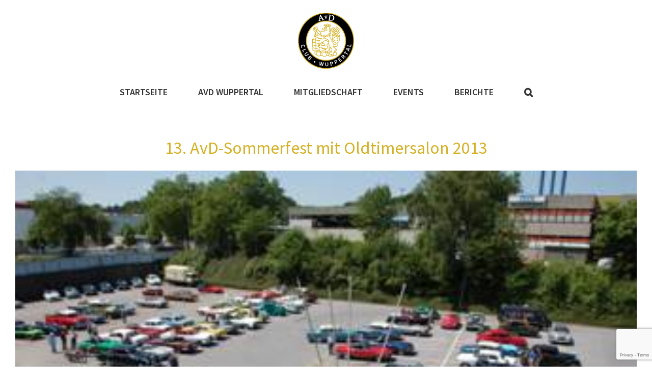

--- FILE ---
content_type: text/html; charset=utf-8
request_url: https://www.google.com/recaptcha/api2/anchor?ar=1&k=6LcyXyEaAAAAAAsyG92R9QL4Q5zR2bls_X0N_yZN&co=aHR0cHM6Ly93d3cuYXZkLXd0YWwuZGU6NDQz&hl=en&v=TkacYOdEJbdB_JjX802TMer9&size=invisible&anchor-ms=20000&execute-ms=15000&cb=zg1szuia969a
body_size: 44979
content:
<!DOCTYPE HTML><html dir="ltr" lang="en"><head><meta http-equiv="Content-Type" content="text/html; charset=UTF-8">
<meta http-equiv="X-UA-Compatible" content="IE=edge">
<title>reCAPTCHA</title>
<style type="text/css">
/* cyrillic-ext */
@font-face {
  font-family: 'Roboto';
  font-style: normal;
  font-weight: 400;
  src: url(//fonts.gstatic.com/s/roboto/v18/KFOmCnqEu92Fr1Mu72xKKTU1Kvnz.woff2) format('woff2');
  unicode-range: U+0460-052F, U+1C80-1C8A, U+20B4, U+2DE0-2DFF, U+A640-A69F, U+FE2E-FE2F;
}
/* cyrillic */
@font-face {
  font-family: 'Roboto';
  font-style: normal;
  font-weight: 400;
  src: url(//fonts.gstatic.com/s/roboto/v18/KFOmCnqEu92Fr1Mu5mxKKTU1Kvnz.woff2) format('woff2');
  unicode-range: U+0301, U+0400-045F, U+0490-0491, U+04B0-04B1, U+2116;
}
/* greek-ext */
@font-face {
  font-family: 'Roboto';
  font-style: normal;
  font-weight: 400;
  src: url(//fonts.gstatic.com/s/roboto/v18/KFOmCnqEu92Fr1Mu7mxKKTU1Kvnz.woff2) format('woff2');
  unicode-range: U+1F00-1FFF;
}
/* greek */
@font-face {
  font-family: 'Roboto';
  font-style: normal;
  font-weight: 400;
  src: url(//fonts.gstatic.com/s/roboto/v18/KFOmCnqEu92Fr1Mu4WxKKTU1Kvnz.woff2) format('woff2');
  unicode-range: U+0370-0377, U+037A-037F, U+0384-038A, U+038C, U+038E-03A1, U+03A3-03FF;
}
/* vietnamese */
@font-face {
  font-family: 'Roboto';
  font-style: normal;
  font-weight: 400;
  src: url(//fonts.gstatic.com/s/roboto/v18/KFOmCnqEu92Fr1Mu7WxKKTU1Kvnz.woff2) format('woff2');
  unicode-range: U+0102-0103, U+0110-0111, U+0128-0129, U+0168-0169, U+01A0-01A1, U+01AF-01B0, U+0300-0301, U+0303-0304, U+0308-0309, U+0323, U+0329, U+1EA0-1EF9, U+20AB;
}
/* latin-ext */
@font-face {
  font-family: 'Roboto';
  font-style: normal;
  font-weight: 400;
  src: url(//fonts.gstatic.com/s/roboto/v18/KFOmCnqEu92Fr1Mu7GxKKTU1Kvnz.woff2) format('woff2');
  unicode-range: U+0100-02BA, U+02BD-02C5, U+02C7-02CC, U+02CE-02D7, U+02DD-02FF, U+0304, U+0308, U+0329, U+1D00-1DBF, U+1E00-1E9F, U+1EF2-1EFF, U+2020, U+20A0-20AB, U+20AD-20C0, U+2113, U+2C60-2C7F, U+A720-A7FF;
}
/* latin */
@font-face {
  font-family: 'Roboto';
  font-style: normal;
  font-weight: 400;
  src: url(//fonts.gstatic.com/s/roboto/v18/KFOmCnqEu92Fr1Mu4mxKKTU1Kg.woff2) format('woff2');
  unicode-range: U+0000-00FF, U+0131, U+0152-0153, U+02BB-02BC, U+02C6, U+02DA, U+02DC, U+0304, U+0308, U+0329, U+2000-206F, U+20AC, U+2122, U+2191, U+2193, U+2212, U+2215, U+FEFF, U+FFFD;
}
/* cyrillic-ext */
@font-face {
  font-family: 'Roboto';
  font-style: normal;
  font-weight: 500;
  src: url(//fonts.gstatic.com/s/roboto/v18/KFOlCnqEu92Fr1MmEU9fCRc4AMP6lbBP.woff2) format('woff2');
  unicode-range: U+0460-052F, U+1C80-1C8A, U+20B4, U+2DE0-2DFF, U+A640-A69F, U+FE2E-FE2F;
}
/* cyrillic */
@font-face {
  font-family: 'Roboto';
  font-style: normal;
  font-weight: 500;
  src: url(//fonts.gstatic.com/s/roboto/v18/KFOlCnqEu92Fr1MmEU9fABc4AMP6lbBP.woff2) format('woff2');
  unicode-range: U+0301, U+0400-045F, U+0490-0491, U+04B0-04B1, U+2116;
}
/* greek-ext */
@font-face {
  font-family: 'Roboto';
  font-style: normal;
  font-weight: 500;
  src: url(//fonts.gstatic.com/s/roboto/v18/KFOlCnqEu92Fr1MmEU9fCBc4AMP6lbBP.woff2) format('woff2');
  unicode-range: U+1F00-1FFF;
}
/* greek */
@font-face {
  font-family: 'Roboto';
  font-style: normal;
  font-weight: 500;
  src: url(//fonts.gstatic.com/s/roboto/v18/KFOlCnqEu92Fr1MmEU9fBxc4AMP6lbBP.woff2) format('woff2');
  unicode-range: U+0370-0377, U+037A-037F, U+0384-038A, U+038C, U+038E-03A1, U+03A3-03FF;
}
/* vietnamese */
@font-face {
  font-family: 'Roboto';
  font-style: normal;
  font-weight: 500;
  src: url(//fonts.gstatic.com/s/roboto/v18/KFOlCnqEu92Fr1MmEU9fCxc4AMP6lbBP.woff2) format('woff2');
  unicode-range: U+0102-0103, U+0110-0111, U+0128-0129, U+0168-0169, U+01A0-01A1, U+01AF-01B0, U+0300-0301, U+0303-0304, U+0308-0309, U+0323, U+0329, U+1EA0-1EF9, U+20AB;
}
/* latin-ext */
@font-face {
  font-family: 'Roboto';
  font-style: normal;
  font-weight: 500;
  src: url(//fonts.gstatic.com/s/roboto/v18/KFOlCnqEu92Fr1MmEU9fChc4AMP6lbBP.woff2) format('woff2');
  unicode-range: U+0100-02BA, U+02BD-02C5, U+02C7-02CC, U+02CE-02D7, U+02DD-02FF, U+0304, U+0308, U+0329, U+1D00-1DBF, U+1E00-1E9F, U+1EF2-1EFF, U+2020, U+20A0-20AB, U+20AD-20C0, U+2113, U+2C60-2C7F, U+A720-A7FF;
}
/* latin */
@font-face {
  font-family: 'Roboto';
  font-style: normal;
  font-weight: 500;
  src: url(//fonts.gstatic.com/s/roboto/v18/KFOlCnqEu92Fr1MmEU9fBBc4AMP6lQ.woff2) format('woff2');
  unicode-range: U+0000-00FF, U+0131, U+0152-0153, U+02BB-02BC, U+02C6, U+02DA, U+02DC, U+0304, U+0308, U+0329, U+2000-206F, U+20AC, U+2122, U+2191, U+2193, U+2212, U+2215, U+FEFF, U+FFFD;
}
/* cyrillic-ext */
@font-face {
  font-family: 'Roboto';
  font-style: normal;
  font-weight: 900;
  src: url(//fonts.gstatic.com/s/roboto/v18/KFOlCnqEu92Fr1MmYUtfCRc4AMP6lbBP.woff2) format('woff2');
  unicode-range: U+0460-052F, U+1C80-1C8A, U+20B4, U+2DE0-2DFF, U+A640-A69F, U+FE2E-FE2F;
}
/* cyrillic */
@font-face {
  font-family: 'Roboto';
  font-style: normal;
  font-weight: 900;
  src: url(//fonts.gstatic.com/s/roboto/v18/KFOlCnqEu92Fr1MmYUtfABc4AMP6lbBP.woff2) format('woff2');
  unicode-range: U+0301, U+0400-045F, U+0490-0491, U+04B0-04B1, U+2116;
}
/* greek-ext */
@font-face {
  font-family: 'Roboto';
  font-style: normal;
  font-weight: 900;
  src: url(//fonts.gstatic.com/s/roboto/v18/KFOlCnqEu92Fr1MmYUtfCBc4AMP6lbBP.woff2) format('woff2');
  unicode-range: U+1F00-1FFF;
}
/* greek */
@font-face {
  font-family: 'Roboto';
  font-style: normal;
  font-weight: 900;
  src: url(//fonts.gstatic.com/s/roboto/v18/KFOlCnqEu92Fr1MmYUtfBxc4AMP6lbBP.woff2) format('woff2');
  unicode-range: U+0370-0377, U+037A-037F, U+0384-038A, U+038C, U+038E-03A1, U+03A3-03FF;
}
/* vietnamese */
@font-face {
  font-family: 'Roboto';
  font-style: normal;
  font-weight: 900;
  src: url(//fonts.gstatic.com/s/roboto/v18/KFOlCnqEu92Fr1MmYUtfCxc4AMP6lbBP.woff2) format('woff2');
  unicode-range: U+0102-0103, U+0110-0111, U+0128-0129, U+0168-0169, U+01A0-01A1, U+01AF-01B0, U+0300-0301, U+0303-0304, U+0308-0309, U+0323, U+0329, U+1EA0-1EF9, U+20AB;
}
/* latin-ext */
@font-face {
  font-family: 'Roboto';
  font-style: normal;
  font-weight: 900;
  src: url(//fonts.gstatic.com/s/roboto/v18/KFOlCnqEu92Fr1MmYUtfChc4AMP6lbBP.woff2) format('woff2');
  unicode-range: U+0100-02BA, U+02BD-02C5, U+02C7-02CC, U+02CE-02D7, U+02DD-02FF, U+0304, U+0308, U+0329, U+1D00-1DBF, U+1E00-1E9F, U+1EF2-1EFF, U+2020, U+20A0-20AB, U+20AD-20C0, U+2113, U+2C60-2C7F, U+A720-A7FF;
}
/* latin */
@font-face {
  font-family: 'Roboto';
  font-style: normal;
  font-weight: 900;
  src: url(//fonts.gstatic.com/s/roboto/v18/KFOlCnqEu92Fr1MmYUtfBBc4AMP6lQ.woff2) format('woff2');
  unicode-range: U+0000-00FF, U+0131, U+0152-0153, U+02BB-02BC, U+02C6, U+02DA, U+02DC, U+0304, U+0308, U+0329, U+2000-206F, U+20AC, U+2122, U+2191, U+2193, U+2212, U+2215, U+FEFF, U+FFFD;
}

</style>
<link rel="stylesheet" type="text/css" href="https://www.gstatic.com/recaptcha/releases/TkacYOdEJbdB_JjX802TMer9/styles__ltr.css">
<script nonce="nkyIZj0qEiZooTNHhu-TLw" type="text/javascript">window['__recaptcha_api'] = 'https://www.google.com/recaptcha/api2/';</script>
<script type="text/javascript" src="https://www.gstatic.com/recaptcha/releases/TkacYOdEJbdB_JjX802TMer9/recaptcha__en.js" nonce="nkyIZj0qEiZooTNHhu-TLw">
      
    </script></head>
<body><div id="rc-anchor-alert" class="rc-anchor-alert"></div>
<input type="hidden" id="recaptcha-token" value="[base64]">
<script type="text/javascript" nonce="nkyIZj0qEiZooTNHhu-TLw">
      recaptcha.anchor.Main.init("[\x22ainput\x22,[\x22bgdata\x22,\x22\x22,\[base64]/[base64]/[base64]/[base64]/[base64]/MjU1Onk/NToyKSlyZXR1cm4gZmFsc2U7cmV0dXJuIEMuWj0oUyhDLChDLk9ZPWIsaz1oKHk/[base64]/[base64]/[base64]/[base64]/[base64]/bmV3IERbUV0oZlswXSk6Yz09Mj9uZXcgRFtRXShmWzBdLGZbMV0pOmM9PTM/bmV3IERbUV0oZlswXSxmWzFdLGZbMl0pOmM9PTQ/[base64]/[base64]/[base64]\x22,\[base64]\\u003d\\u003d\x22,\x22J8K3HDcrY3szGisxwrDCjULDqg/CuMOMw6EvwoY2w6zDisKhw5dsRMOzwrvDu8OEPg7CnmbDmMKPwqA8wqQkw4Q/BHTCtWBrw50OfxPCiMOpEsOScnnCukMyIMOawr0rdW8yJ8ODw4bCqR8vwobDncKsw4vDjMO2JxtWQ8KCwrzCssOQZD/Cg8Orw4PChCfCqsOIwqHCtsKSwphVPgrChsKGUcOBaiLCq8KIwrPClj8UwqPDl1wYwoDCsww/woXCoMKlwp92w6QVwovDmcKdSsOQwo3Dqidaw5Eqwr9Cw4LDqcKtw649w7JjLsOwJCzDtWXDosOow507w7gQw4ECw4ofeTxFA8K/MsKbwpUKGl7DpwvDicOVQ04fEsK+OWZmw4sQw6vDicOqw7/Cg8K0BMKtTsOKX07DvcK2J8Kew6LCncOSIcO1wqXCl3/DuW/[base64]/[base64]/CsHfCqsKXwqLDmsOKSklrMFLDskUbSj9EI8OowrDCq3hyaVZzbAvCvcKcf8OpfMOWCMKmP8Ojwr9QKgXDs8OeHVTDs8KFw5gCPcOFw5d4wrzCtndKwo3DqlU4LsOubsOdWsOgWlfCvEXDpytnwoXDuR/Co2UyFVLDu8K2OcOPYS/DrFlAKcKVwq9sMgnCiRZLw5pow5rCncO5wqp5XWzCoTXCvSg2w5fDkj0rwq/Dm19bwo/CjUlWw6LCnCsIwrwXw5c5wo0Lw51Pw6whIcKBwqLDv0XCnMO6I8KEUMKYwrzCgRxBSSElc8KDw4TCvcOWHMKGwopywoAREwJaworCkE4Aw7fCrDxcw7vCuHtLw5EQw57DlgUcwr0Zw6TCgcKHbnzDsQZPacOZd8KLwo3CvcOMdgskDMOhw67CjAnDlcKaw6/DpsO7d8KJFS0UYhgfw47CmnV4w4/DoMKYwphqwqkpwrjCoijCq8ORVsKmwqloex88FsO8wqIjw5jCpMOawrZ0AsKJC8OhSl/[base64]/[base64]/CjXHDtRbDkxEud1/DuwDDgnIOfWIyw5zDnMOsVnbDsWhvOjlAV8OkwobDg1p/w605w688w7UmwoXCtMK/AhvDocKpwr0MwrHDhGEtw79xNFw+fVXCu3rCk1okw4ECcMOOLxUBw6TCqcKGwqXDmANdLMOVw59HTFEHwp7CvsKWwofDusOdwoLCocOnw5jDp8K1VXQrwpXCiC8qPg/[base64]/CksK/[base64]/Dr3RKw4DCt1TDmWnCpcKqw6HCqDlgJ8O8w44mZDPCscKcMWglw7EYLcORbxZGdMOWwqhHfcKjw67Drl/Ci8KgwqoXw49TC8Olw6N8WWI+cD9Rw6YtVTHDvkYaw4jDtMKBfnIPR8KXP8KMPyRsw7vCiXx1bhdHIsKnwpzDmisAwodSw5FjF2rDiUnCs8KAAMKvwpnDn8O7wrTDmsOALhTCtcKyVD/[base64]/[base64]/Cm8KkDy7DkcO7PR8jelgBG8ORwrnDr13CnsOrw5TDj0LDhMOrFirDmRMQw71gw61ywrPCkcKNw5oNFMKQXibCuijCqjrCszLDpAAVw6/DlcK0OhRUw48GZsOVwqgPeMOrZ2t7CsOSCcOVAsOSw4bCh37CgFc0BcOeYxHCuMKmwrnDpGdIw69nGsOeMcKcw6bDgTMqwpPDqUNbw4jChsOswqrDhcOYwpfChl/ClRgAw7LCmA/Cu8KXZkUYwovDvcKUImHCsMKJw4YrV0TDplnCtcK/wrPCjBYgwrbDqBLCj8OHw6sgwpEyw5rDiTsgG8O7w7XDn395FsOEcsK8JgvCmMOyRjTDksKrw6wpwp4FPAXCpsOqwq0lUMOmwqA8OcOOS8OuK8OVIC1vw5Ybwoddw4DDiX3CqijCv8OAwozCjsKxLsOUw4LCmRDDscOkV8OdXmUvEj40IMKRwo/CpCoAw5nCpAfCtU3CrC92wrfDg8K3w4VMElkNw4/Cil/DvMKRAGo0w6dmUsKCw6UUwqt5w77DtkPDi1B6w5Y/wrRIw6XCnMOQwonDtsOdw7M/BMORw53CsRDDrMO3e2XColrCjcOrPxDCs8KmOXLCoMODw448BilFwqnDrGJoSsOpDMKBwp7CrzfDisKwHcOXw4zDriNHWgLCiQjCu8K2wrNsw7vCjMOEwrbCrB/DhMKGw7LCjzgRwoDCgQ3DnMKpAz8TBzvCi8OSZHvDo8KMwqJywpfCkUApw59zw6bCsQjCh8O/w77CisOuGMOtJ8OvJMO6KcK6w4BbasO0w4DDl012UsKCE8KAZ8KJGcOnGkHCjsK5wr5gfBPCkgbDu8KSw4rCvRUmwo9zwoHDoDbCgFRYwpfCpcK+w7nDgl9aw7BGMsKcFcOMw5x5VsKWPmMsw5HCqS7Dv8KowqsgAcKIJys6wrs1w6UBWCTDsiNDw5Riw6sUw4/[base64]/Dl8O+wqJ2w48Dw7XDmm7DqHJYw6AENhjDmRY0PsO7w6nDjGwswqrCo8KDQEU1w6DCs8Ojw43Dl8OESS8Iwr0NwprCiWI4ZjnDtjHCl8OIwqDCnRh1H8KTHsO9woXDjCnCs13CqcK1flcZw6tpFXHDg8OiVcOiw4LDnEzCosK/[base64]/[base64]/w57ChcKow7dDScKsesKAwroWw7jDvcKgQ1fCiy1lw5UwIy9pw6TDqH3Cn8O1TAE1woMGSU7Dq8Kuw7/Cg8Otwq3DhMKrwoDDjXU3w6fClS7CtMOswo5FZDHDhcKZwr/Cj8O9wqJcwoLDqBYLYWXDgAzDunA4SlzDnDkNwq/CuxEGM8OIHnBhKMKGw4PDqsOmw63ChmsqQsKwLcKePMKew7MjIcKSIsKgwqHDiADClsKPwoxywp3DsjcCCHzDlMKPwodnKEINw4Fzw5E7ScOTw7TCu2M1w7w9bT/[base64]/QcK9fcO4JAfCi1leZMKuaiHCh8O/[base64]/DmEsDQ8KeS0Iww4vClcO3wo7DkcKmG3zCnz0gdsOkD8KpccOHw4xmNjTDv8OWw5rDl8OowoTCtsKIw6sDTsO8wo7DnsOHRQjCv8OXIcOQw659wpbCm8KQwoxbEsOoB8KJwqUAwrrCiMO4YjzDnsKbw7jDhVsOwpQ7Z8K4w6d3e1TCncKNIhsaw5HCvXg6wqzCplfCjB/DsRzCqy97wobDocKewrPClsOZwoMMS8O1IsO9asKYD3XDs8OkdQpgw5fDq1pIw7kWOSRfDWY2wqHCkcOEwojCp8OowoxXwoYdXThswp9YRU7Ct8Omwo/Cm8Kgw7rDswDDg0Yrw53CtcKOBMOIV1DDmVLCg2nCnsKgWywkZkzChn/[base64]/[base64]/wpbDvMKfAMOZwpIjw7zDtcObwq3Crgt6O8KKbMOxcR/DjVfClsODwqXDhcKdwo/DksOsDkBTw6knSyoyGcOMUh3CsMOie8KgVsKFw5TCpkrDoQIuwrZVw4FOwozCrmBMPMO7wobDrVdqw5BaNsK0wpPCuMOcw4tQDMKeAARIwofDhcKde8KDSMKBJ8KCwpAtw6rDjUd7w5UyPUcpw6/DucKqwp7Dh0UIecOWw5DDosOhZ8OOE8OXBzs+w41Yw5vCjcKbw4/CnsOzccOlwp1YwqwmbsOTwqHCpkxrScOYOMOIwp1zCHHDhljDplTCkV3Dr8K4w5d1w6nDssOfwq5+OgzCijrDkRo0w5QpNU/[base64]/DjzzDtk/DngDDn8Oxw5oJAUjCv1w4JcO/wpodworDpMKwwr0nw6IUPcOEEsKEwr5bJsKkwrnCn8KVwrxmw4NSw4Q5woIQHsOZwqRmKQPCs2E7w7TDuiHCt8KswpAsKgbCpCB7w7hBwps5ZcKTYsOcwrF5woZTw7AJwqFMfRPDtSnChALDg1tnw5bCqcKNR8O+w7XDs8Kfw7jDnsKIwofDt8Kcw7/DtcOKOXVXaWpewrnCjDJdc8KZesOOccKuwoM6w7vDq31gw7I8wotZwoBNOWkxw49SUnECGcKVPcOKBWovwrzDnMO1w7fDsRMRaMOXWzvCtsKHNsKXR2DCq8OWwpgKDMONV8OxwqEDRcOrW8KYw4cLw5djwpDDncO1wp/[base64]/[base64]/[base64]/w5fClhFKIyYQH8KcO8KMw4cswq51bsKQTlJUwqHCqXDCrFPCu8K7w4/[base64]/fxTDsn7CiwUld8KvdsOLR8OKI8O1csKSDMO1w5zDkRjDqFvDsMK0T3zCumHDosK8UMKfwr3DrcKAw5xnw7LCungDH37Dq8K8w6jDmjvDsMKewpQTBMOrCsOhYsKZw6Nnw6/[base64]/Dr3bCvcOwNiJOw5Yyw412w7vDhsK9w5YcH8KVw7Rrwok4wrbCpwjDtnLCr8K+w43DslPCmcKawpDCuB7CtcOsUMKbOgPCmmjCiFfDrMO/G1tGwo3CrcO3w6hxUT1FwoHDk1TDn8KbXTrCv8OUw4zCksKBw7HCrsKPwrIKwofCuUbClAHCpEHDqcKaMk3Dr8O5BcOybcKgFU1Iw6HCq17DuC8rw4DCgMOWwqJWFcKIMSB9IMKow50WwpvClsOUOsKvUBBdwo/Dk23Dlno0LyXDvMKCwpJHw7B3wrbCnlnCgcOibcOiwqgnKsOfLcKtw6LDnVQ6JsO/QUTCgiHDlzYSbMOww6vDlEMBcMKCwoNiM8KYZC3CsMKmEsKsT8O4Oz7Cp8OfN8OGAmEsN23DgMK0HsKdwp9VDWpkw6klQMO2w7nDmMK1L8KHwpsAYVnDixXCqRFzdcO7DcOswpbDng/DpsOXTcO4ISTCpMO7Nx42IgfDmXPCtsOiwrLCtRnDmEJEw5VFeT8jM080cMK0wrLDoyDCoTzDqMO2w6M2wr5cwpACY8KTb8Osw7xmAyZPOFHDvHcnS8O8wrd3wq3ChsOcUsKWwqXCmcO2wozCl8OsesKHwqljY8OJwpjCh8KwwoLDtsOrw5soDsKcUsOxw5PDl8K/w5ZCw5bDsMOGRxgEEh9+w4ZuSmAxwqgew5EkSnPCtMKBw5dAwqpzbxDCncOUTSHCjzIqwrbCiMKHWTTCpwpRwqnDncKJw5/Dl8KQwr88woFfOkEIJcOWwqTDvBrCvUZieAHDi8OEfsO0wrDDsMK0w4jCn8KUw5DCnA5Yw51lAcKqTMOJw5jCm3gcwqE5f8KtKMOFw4nDgcOXwoBtKsKHwpM1KMKbdS90w5HCqcOLwqPDvyIcaXpETMKEwoLDi3xyw7MCF8OGwqZsTsKFwqnDunpuwq0YwrBfwrs5wp/ChmrCosKfPC7Ci0/[base64]/[base64]/[base64]/eMOIHyk6w51WV8KJw5xCw7TCvi8Uwq/CoMKNw4XDpsK4OcKEegoPOwgNUyTDqsOPE0NwJsKlblbCgMOIw7/DjkQ/w6PCr8OYbQMnwrQ1HcKcJsKbbRXCu8K9wqQ/MkvDgMOVFcKRw5AxwrvDmxLCgzHDvS92wqI2wozDl8OewpIxalnDusOFwpXDmi1ww4LDj8KPB8KLw7rDmE/CkMOuwrDDsMOmwpzDscKDwq7DgVrCj8Oqw7FSOzQLwrTDpMORwrPDtlZlMxTDuFpecMOiKMO8w5rCi8K1wodsw7h/J8OWKHLCthrDgmbCqcK1YMO2w5NpHMOdYsOZw6PCqcOGGsKRYMKkw4nDvBhyLsOpZS7CvhnDgnbDtWoSw783XlrDg8KKwqHDmcKTH8ORAMKiWMKYeMKWG2NBw6UJXFAJwoLCv8OTDx/Dq8KoKsOpwo0AwpcEd8Oxw6fDicKXJMOhGA3DjsK3LQ0dTWnDvGYww79FwpvCs8KDPcKIQMKNwrtuwpAtVXhiFCfDscODwqTCtMO9HUBaV8OjOCEQw6VeAmggIsKUccOjO1HCmxjCh3J/wq/CtUPDsy7CizB4w6tbTRk4C8OiWcKsBm5RJAYAQMK+wo/[base64]/DgsOpw6LDpMOUwrzDpwXCtEcVQ8OEwq/ClMO6RMK0w6RKwq7DpsKfwqV9wo8Ww6Z0D8O5wpdpWcOcwrIWwoI1R8K1w7A0w7HCklsCwrDDk8KlLlDCpxs9MxzCtMKzZcKMw43DrsKaw4siJDXDmMO2w5zCjcKER8OnHFbChS5Sw6Fgwo/DlcK7wrrDp8KQV8K0w4hJwpIfwr7CrsOibWVFZn0GwpFwwrpewp/Do8Kxwo7CkyLDpzPDq8KXB1zCjcKwY8KWc8KGc8OlVDnDscKdwq5gwqXDnXZnMg3CoMKlwr4AaMKbUmvCjDnDp2QXwrp0UTdwwrQ6QcODG2bCk1PCjcO/w4Rgwpo4w7LCjVzDncKVwpZXwoBpwqhDwoc1GiXCgMO9w5wTGMKZa8Kywpp/eANzODgvBcKIw70IwpjChBA9w6TDi3wiJsKMDsKsaMKiX8Kww6gOGcOXw6wkwqzDlw9+wrcIM8K1w5Q3OWVBwqM8HX3DinNBw4B+McOMw7fCqcKWPTVYwp9+Fj3CoCbDsMK0woU5wq5awojDv1rCnsKTw4fDm8OEYUcCw7jCu3fCtMOQXjbDrcO/O8KowqfCkD3Ct8O5AcO1N0vDg3BCwofDqsKKa8OwwoTCscOrw7fDjxcHw6LCuDstwpd7woVowrLCgcObIjnDr3tAYygSIhdHNsO7wpEzAcOgw5Z9w67DhMKtN8O4wpVAPwkGw6xBFBtrw6QpccO2DgYvwpnCi8KwwqkcC8OuacOYw7HCh8KlwoN/wqjDhMKOG8K7wqvDj03CswojLMOuMEbCvVrCs2YDQSvCl8KQwqsfw6laTsODRC7ChMO1w7zDnMO7RWfDqsOVwrNxwpF1SAdrBcOSVA9hwrfDvsOUZgkcZlZaBcKYasO3AQ/CtjwHWsK6CMO2bFUiw5TDvMKfZMOBw4FdV0fDpHojXEXDpsOTw5bDoyfCvzHDvU/[base64]/L8O0IQcXw5jDqwzDhRTDizhGw4NLCsO1wpXDgjFtw7Z/[base64]/DmyN6Gh/DnsO5TMKawqXDgC3DvsOqFsOrAXloZsOZTsOdPCkoH8OZL8KUw4PDmMKzwo7DvyBaw78dw4fDh8OWAMK/d8KDH8OiRcOmdcKXw6PDukXCol7DrlZOH8KKw47Cs8OIwqLCocKQWcOEwoHDl24iNBbClT7DmT9DBMKqw7rDmCzCrVYwFcKvwoc5wrt0fjvCq3I3fsODwqbCo8OQwpxfdcKbWsK9w6J2w519wpnDgsKdwqAATFfDosK1wpYMwoRCH8OiPsKRwo7DoCslXcOeAcK/w7PDgcOsTQxsw4HDrSTDpjfCtS1jBm8kFBTDo8OyHAYvwpXCrU/Cp3nCrcO8wqLDr8KvbxPClQ3CvBd/[base64]/[base64]/Dt8KCW8Khw54fGMKmw4jCjcOAfynDlmDCpsK/bMOXwpHCrB7CkT8JH8OIEMKbwoLDiB/Dm8KEwqTCncKxwocEJGLCnMOuMEQIS8Kdwpk9w7htwq/CnFpkwpEgwp/ChwoyXFVDAGLCrsOheMKdUAAWwrtGcMOMwpQCbsKgwp4VwrbDiGUsSsKAGFxNJcOeQEDCiXzCs8KxayrDpCAgwr1+UDYDw6/DtQrCin5/[base64]/P8Opwo0Ow57CsxZRNsKAFsOzHcObFMOpQWXCh0vCuxTDqcKOOsOPP8Kcw5JaXsKcXcO2wrAHwqI2FlcSecOGdyvDl8K5wrvDpcKJw6fCusO3GsKqR8OkS8OlKsOkwo9cwq3CtCnCgWdweivCrcKLUVLDpzUdBmPDgjAzwosTE8KMU0/Dvxtlwrx1wq7CkTfDmsOLwq9Sw7UpwoIjejvDsMOKwqB6WkIBwpnCrDHCvMOiL8OqIMO0wp3CkSMkFwtvUQzCj0TDuhnDqQ3Dmn83RyYhbcKgL2fDmXrCozbCo8KMw6PDksKkCcKUwr4WYsONCcOHwo/CrmbCiTVNAsObwqAeLCZqQlYkBsOpeHfDt8OJw5EUw5p3wp4cAxHDiXjChMKjw7PDqkA6wpbDiVogw7zDuSLDpTY8GT/DmMKsw6zCk8K8w71mw6HDmk7CgcOgw4/[base64]/IcObUsOHSFLCvsK6wo3DkBYuTS5hw4s6TcOqw57CtsO0J3F1w7YTf8O+fR/CvcKrwpRyPcK/cV/[base64]/FBzDuSXCjynCscO2KMKOBWnDu8K4wpnDuHN1w6bCu8OZwp7Cn8OZV8KyJ1lIHsKlw786DDrCv33Cv1HDtMOPJXYUwrNSUDFmX8KmwqTDtMOQO1XDlQ5wRAQuKm/DvXArMyTDmFLDsjJTQkfCk8O+wpPDs8Khwr/CuEMuw4LCncKJwrEQFcKuccKqw4pAw7Jbw4jDrMKXwodbAG4yccKSSAIZw71RwrZyZCtwZAnCklTClcKVwqBNEDdVwr3ChcOZwoAOw4nCn8KGwqMeW8KMZXfDiQYvTnPDmlrDusOgwq8lwrtOAA8ww4TCoDxABHVlb8KSw43Dly7Ck8KSAsO/VkRjcSPDm2DCgMKxwqHCpQzDlsK5NsOzwqQYw5vCr8KLw5dGTsOGB8OIw6/CrTdCCQLDngbCinfDu8KJR8KsJBd8woNVKHTDtsKxKcOHwrQJwqsAwqocwp7DisOUwrLDslxMEkvDtMKzw6bDk8OSw7jCtmpiw41cwpvDgiXDn8KbdcOiwpbCmsKMA8KzbUhuEsORw4/DgCjDvsOyQMKow5tzw5QlwrjDucKyw5DDuELDgcK0a8Ovw6jDnMKeYsOCw4MwwrlLw6p0LcO3w50xwpYpSVXCo13DsMOoU8Odw57DsU3CuxEBc2/DksOnw7fDosOjw4rCsMOUwqLDigTDmxYvwr0Tw5LDlcK+w6TCp8KQwoDDlAvDmMONdAx/Nht4w4bDpjLDqsK+QcKlHMODw6PDjcOwEMK+wprCgFbCmcKDMsO6ZkjDp1c/w7h5woNMYcOSwozCgUsrwqtZOjBMwr/[base64]/Cp8K2wqw0I25zw6rDhcKNVcK9RyHCrxlLwrrCm8KKw64eDwJSwoXDqMOtUwFdwqnDlMKgXcOww6zDn35mYk7CvMOKLcK1w43Dvi7CvMO7wrnCtMOjf15zRsK/wpQywoTCpMOxwqrDoQXCjcO2wo49KcOYw7JLNsKhwr9MdMKhI8KLw7JvFsKSZMOmwrTDniZiw6lMw55ywpJaMsOEw7hxwroyw61PwpTCs8OrwocFJXHDmsOMw48ZccO1w6Mbwop+w67Csl/[base64]/DjMKlw4TDv8KUwpZmbmItNVLCl8OAwo1acsKlQDgJw5cdw5fCo8K0wpIyw4hfwqvCqsOXw53CncO/w4UgHH3DjWTCkCUcw7gEw55iw6TClk5vw64jRcKuQMOGwo/CsgQOVcKlPMOzwothw4ZMw4sRw6TDo1crwoVUHT1uKMOsWsO8woLDlH8PeMO2O29PI2VMIhw1w7zDu8Kcw7dLw4pASjMIesKnw6lDw50pwq7Cnwl3w5zCqGkbwo/[base64]/Dn8KsYcKewr1gwrHCs8OowpxkwqXCscOpZcKbw7s6W8K5XQd6w6bCgcO9wqAoMWjDpEfCsHYWYDlvw4LClcOFwq/CvsOvTMKXw7rCjlY3B8KnwqtGwqTCnMKoBADCpcKFw5LCqS8Iw4fDmkl+wqMWIcKBw4gdAcOdbMK/NMOeAMOIw4/DrTPCqcOtdExUOVLDmsOHSsKnPFAXZRgmw6JTwoBvWcOfw6M2cRhXG8KPccO4w53CuQnCtsOXw6bChl7DsR/[base64]/Dq8K9w6dkw4XDgcOzwpdRPsOawotmw6HDuMOvUUfCki7Do8OPwrNlTRrCo8O8JyjDv8OCQsKhTiNEWMKTwovDvsKdHH/[base64]/DmsK/w4NRbjHDgMK9SykCwrnDgsKLw57DsEhMYcKBwox7w6AZFcOkAcO5fsKPwrI9NcOOAMKDUcOUw5nCjcKNYRIJaBxbKSNQw6FhwqzDuMKOY8O+DyPCncK0ZkY5a8OZL8O6w6TChcOBQh96w6PCkA/DoG3CpsOrwp3DuQRnw50tMSPCkGHDh8KuwpJ3NR8hJRrDtl7CogXDmMKkacKww4zDlQElwoTChcKlEsOPGcOLw5ccTcOON10pCsKYwrRFIQJNJcO/[base64]/Dtj1RSw5QwobCisOeE8K+JVYOw7rDu2rDkgHCpsO5w4jDjDkCU8OAwp4kR8KVcC3Ch2HCoMKawq5Lwr/[base64]/CmGLDqSIzw5RmCMO+wrVYw7zCtXhyw53Dm8OdwrBaDMOOwp7CnlDDo8O/w4lOB3cAwrPClsOowp/[base64]/DkVjCqcOMw4I+dlhvwp1xC8KQdsORwrJgQGMdbcKEwqwuH3UgMD7DpBPDlcO8F8Osw6grw5B9QcOaw6cuEcOgw5tcAhbCisK3UMO0wp7DlcOOwo7DkT3DuMOswowkGcOlRsObeQDCmmnCgcKfKxHDsMKFJMK0BEfDjcOmeBcrwozDk8KRP8O8GUHCuSnCiMK1wo/DkH4Scy8cwrYfwq87w5rCoX/[base64]/Dk3PDsE0HAxzDjyLDtxpdw4MJRcKANcOdM3bCv8OQwpPCgsOfwrzDocOSX8OqXcOYwoM8wpDDi8KHwpcewoPDscKLJmHCqR1uwrbCjFLCl2jDl8KiwrUBwoLChEbCrB1uesOmw5TCiMOwGV3DjMKGwrdNw47DjGbDmsODVMO/w7fDh8K6wrNyLMOwKsKNw5rDlTvCrsOPwqrCoUvCgj0Ne8K6dsKcRMKPwowKwqrDsA8zEsOkw6nCnFAuOcOlwqbDh8OQCcKzw4PDqMOCw75RSnVSwognFsKww6LDkic3wqnDulTCtgDDnsK8w4MdR8KpwphQChBAw4/DgGtkX0kBWcKFdcOOeizCqk/CvWkHQh8yw5rCo1Q1L8KqIcOrZBLDrEx7AsKMwqkIXsOjwp1aecK2wozCr0UOGHNZGzkpG8KFw4zDisKnQ8Kuw7VKw4DCvhTCoC91w7PCmmXCjMK2wp4awonDvkzCskZhwqsWw5LDnhI1woQvw7XCn2/[base64]/DrF/[base64]/DpnvCmsOXw7V8wq8oD2kgdcKtw4ZTw7dvwp5pfwJGbMORw6ASw6nDvMOucsOnYWwkRMOgAk5TKQzCksOVH8OPQsOdV8K5wrrDisOvw6kdw7ggw73CiUlCcFgiwpvDk8K4wrxBw74jcX0mw5fDsxnDvMO2QkPCg8O7w7XDpC7CrSLDpMKwLMOhHMO4WsOzwrxLwoZkF0/[base64]/Dk8ORLSpVw5hOIw/DgcKhw4x7w78gesKjw7sEwpfChcOCw5cPd3hFTjLDtsO4Ew/CqMKAw7HCqMK/w7oYPsOwSXVAXgLDjcOzwptwKizCvsKyw5cBRDw4wrIzFEDDoD7Cqk1Bw4vDrnfDocKdGMKdw7Ntw7ALQj4JHnZbw5XCrRUUw5bDpRvCmR04YAvCrMK2MVvCl8OvX8O6wp4AwrTClGpiwq1Cw49YwrvCgsObciXCr8Kqw7bDhh/ChMOWwpHDrMKVWsKow5/[base64]/w6fDmnrCoUzCpcOdI8OAw5gAw491BWXCgHrDr1hkYBrCv1/[base64]/CjsKHw4Mcw7XDnmwPw6gfYMKQfC7DjB0HwrpMwo4oFRXDjCIAwoIpfcOmwoEPP8OfwoEjw68If8KOWH42DMKzPcKKX2gvw5Z/S2fDu8OxDcK9w4vCkQDDmk3CjcOBw4jDpAJ2ZMOEw53CrcOrR8OPwqtVwq3DncO7Y8Kqf8O/[base64]/DuMOPR8OzbT8lNXfCssKRwoY4w68mw7dkw5bDnMKtKcOxdsKAwpchbA5uCMO+dU1rwqUNAhMlwoMbw7FzRw1DDSJVw6bDoRjDvSvDlcOfwqJjw6XCnSLCmcOBcWTDqBwPwrLCvQg7YjLDtjFJw6jCpFY/wo/CosO2w4vDoF7DvzPCn0kBZR8vw4TCqDo/[base64]/wqdxw4nCocO2wp1zw6o9w6gUw6nCicKgwrjDghDCp8O5JhvDgjrCuQbDgiXClcO4OsOPM8OrwpfCkcKwb0jCrsOLw5gRcmXCh8OXR8KMNcO/[base64]/DksKEw7XDqcKYw7w5wrRLwrTDqg4AImgrD8KAwpF0w7VAwoQuwqzDrsOuGcKEBsKQYFhmbn5DwoV8EsOwP8O8YcOxw6MHw6Vyw63CuBpJXsOSw7rDm8O5wqELwq7CoGLDi8OaZMK2A1oVdX/[base64]/CGxfPhLDscOyXMKbw6LDqsOow7Nkw7hUUcKsRErClsK3wpzDtcKbwpJGBMOHVWrCi8O2wqbCukZcYMKOJyHDrH/CosO5JWcnw5tOD8OGwoTChn4rDH53w47CpgjDksKSw5bCuCPDg8OAKjvDsks4w7MEw7HCm1LDm8O9wqnCrsKpRVsPHMOgblMxw7HDmMOkeQ0Uw6FTwpDCjsKGaXYDGcOUwp0sI8KdHCYsw47DpcKewptVY8OIT8K5wqAOw50BasO8w749w63Dg8O6FmrDocK/w4hGw5d+w4XCisKjL11rO8OWJcKHJW7DgyXCjMK/wrYuw5FrwoDCq1A7SF/CocK3wqjDmsKIw6DCsw52HUouw5Ynw7DClxN0EVPCp2TDscO2wp3DlSzCvMO3B2zCsMKeWjPDp8OIw5ULUsKBw7XCgGPDucOmdsKsQ8OUwr3DrUjCncKSbMO4w57DsA9ow6BUWsOawrjDg2Yxwpg0woDCukPDsgwww4HDjE/DpgIBNsKREivCi00mJcKdGVk4JsK4BcK9TwjCjyfDv8OdXGB1w5FfwqM/[base64]/[base64]/CuTDCjMKMw6pHwp7Cq8KPMsKdw5pheEYrPXLDgcKYHMKvwqvDulzCn8KNwonCkcKSwprDsgMJDj/CjAjCkm8kVBddwoYjVMKQTFsJw5bCgCTCt07Cp8KKW8KVwoJiAsKDwqPCsjvDlQgnwqvChcKRR1szwr7ClBREKMKiJ2bDocOGYMOVwrs5w5A5w5olw4TDjhrCosK1w6IMw5LClMO2w69nfirDhxbDvsO3wptBw5/CnUvCo8KKwoDCoSp5ZcKywo0kw4FLw683ZXvDhSgofwjDqcKFwofCqjpAwogIwokswpHCjcKkb8KbMCDDh8OSw6PCjMOoG8K8NDPDtRsbO8KXHSl2w4fDqA/DlcOJw5RIMDA+wpsVw4jCnMOxwr7DqcKTwqsaHsOawpJmwqfDmcKtC8KqwpxcaFjCuk/CqcO/worCvA1Swq0wZMKXwpDDosKSdsKbw6Zmw5TCqXQTPi4kDFQsOkXCksKHwrdTelfDvcKPEj7CnXJqwofDiMKkwqLDhsOvTTYjeRZwAgw0dmXCvcO+AgBdwqnDsgvDtcOHEHBNwohXwpZTwoDDscKPw5hqUHZXIcO/VzBmwpc2JcOYKxnCrcOLw5BLwrnDjsOeW8K+wrvCh1PCq31twr/DuMO1w6PDolbDtsOTwprCpMOBL8K1PMK5RcOdwpPDmsOxIMKQw5HCp8OXwpE4Zh/Ds2XCoXEyw4ZDFcKWwqh+GMK1wrUXUcKKE8K4wrABwrhLWw/Cn8KJSivDhjbCvgLCqMKxL8OfwqkTwqLDgjB3PBMYw7xLw7Y7esKaIxTDpUM/[base64]/ChR8Sw5TDjwNhfMOIQsONw7fCmW5Gw7DDmDQSXFjCpDwUw5kaw7fDrEtjwrUQFQ7CicK6wpXCumjDv8KfwroafsKub8KuWRgrwpLDvhTCqMK/cwdIYyhvZTjCsDslQkt/w78jTg8cecK5wrQswonCvsKIw53DjsKMBCIuwrvDgsOcF09jw5XDnG8md8KPDUdkWRfDvMOVw7HCj8OMTcO0NHoiwpkCbxrCg8Kxe2TCs8KnEcKtf3fCvcKgME8GAsO4MHjDp8KXRsOOwpnDmztcwo/DkxklKcK6DMOBcQQrwqrDpW1bw7MuSzMMPCUuGsKwMWEYw4hOwqjCjT51YhrCl2HDkMOgQgcAwpVJw7d0G8Oecn18w7vCiMKqw6R2wojDjH/[base64]/QcObKzpLwoBEwodqHcK1D8OKwp3Do8Kiw7zDvAJ7RsOFRkDDhzgSGxtawo9kWE0LU8KLK3hJU0NFf2RAfgQpSsKvHQgHwr7DrkzDmsKyw7EMw6fDhxzDv19cecKJw7rDh0McU8K1PnbCuMOowo8UworDlFkIwq/[base64]\\u003d\x22],null,[\x22conf\x22,null,\x226LcyXyEaAAAAAAsyG92R9QL4Q5zR2bls_X0N_yZN\x22,0,null,null,null,0,[21,125,63,73,95,87,41,43,42,83,102,105,109,121],[7668936,275],0,null,null,null,null,0,null,0,null,700,1,null,0,\[base64]/tzcYADoGZWF6dTZkEg4Iiv2INxgAOgVNZklJNBoZCAMSFR0U8JfjNw7/vqUGGcSdCRmc4owCGQ\\u003d\\u003d\x22,0,0,null,null,1,null,0,1],\x22https://www.avd-wtal.de:443\x22,null,[3,1,1],null,null,null,1,3600,[\x22https://www.google.com/intl/en/policies/privacy/\x22,\x22https://www.google.com/intl/en/policies/terms/\x22],\x22PYfm41rOGoLXgdyYgcVxaJSMaacI5OVcMK1pfhYeueg\\u003d\x22,1,0,null,1,1763452709205,0,0,[55,5,209,2,119],null,[81,161],\x22RC-4xlAMY2-YPDNLQ\x22,null,null,null,null,null,\x220dAFcWeA5g8UMdud3Ng3DSmouxOAZc7M-PDBOpPyHE-Tzk_mgeptJwOIuGWcryTycrjANo6r2vD7EqlX8zpPA3oXPSGeeg2xCScQ\x22,1763535509126]");
    </script></body></html>

--- FILE ---
content_type: text/css; charset=utf-8
request_url: https://www.avd-wtal.de/wp-content/cache/min/1/wp-content/plugins/booking/assets/libs/tippy.js/themes/wpbc-tippy-popover.css?ver=1730135671
body_size: 836
content:
.tippy-box[data-theme~=wpbc-tippy-popover]{background-color:#fff;background-clip:padding-box;border:1px solid rgba(0,8,16,.15);color:#333;box-shadow:0 4px 14px -2px rgba(0,8,16,.08)}.tippy-box[data-theme~=wpbc-tippy-popover]>.tippy-backdrop{background-color:#fff}.tippy-box[data-theme~=wpbc-tippy-popover]>.tippy-arrow:after,.tippy-box[data-theme~=wpbc-tippy-popover]>.tippy-svg-arrow:after{content:"";position:absolute;z-index:-1}.tippy-box[data-theme~=wpbc-tippy-popover]>.tippy-arrow:after{border-color:transparent;border-style:solid}.tippy-box[data-theme~=wpbc-tippy-popover][data-placement^=top]>.tippy-arrow:before{border-top-color:#fff}.tippy-box[data-theme~=wpbc-tippy-popover][data-placement^=top]>.tippy-arrow:after{border-top-color:rgba(0,8,16,.2);border-width:7px 7px 0;top:17px;left:1px}.tippy-box[data-theme~=wpbc-tippy-popover][data-placement^=top]>.tippy-svg-arrow>svg{top:16px}.tippy-box[data-theme~=wpbc-tippy-popover][data-placement^=top]>.tippy-svg-arrow:after{top:17px}.tippy-box[data-theme~=wpbc-tippy-popover][data-placement^=bottom]>.tippy-arrow:before{border-bottom-color:#fff;bottom:16px}.tippy-box[data-theme~=wpbc-tippy-popover][data-placement^=bottom]>.tippy-arrow:after{border-bottom-color:rgba(0,8,16,.2);border-width:0 7px 7px;bottom:17px;left:1px}.tippy-box[data-theme~=wpbc-tippy-popover][data-placement^=bottom]>.tippy-svg-arrow>svg{bottom:16px}.tippy-box[data-theme~=wpbc-tippy-popover][data-placement^=bottom]>.tippy-svg-arrow:after{bottom:17px}.tippy-box[data-theme~=wpbc-tippy-popover][data-placement^=left]>.tippy-arrow:before{border-left-color:#fff}.tippy-box[data-theme~=wpbc-tippy-popover][data-placement^=left]>.tippy-arrow:after{border-left-color:rgba(0,8,16,.2);border-width:7px 0 7px 7px;left:17px;top:1px}.tippy-box[data-theme~=wpbc-tippy-popover][data-placement^=left]>.tippy-svg-arrow>svg{left:11px}.tippy-box[data-theme~=wpbc-tippy-popover][data-placement^=left]>.tippy-svg-arrow:after{left:12px}.tippy-box[data-theme~=wpbc-tippy-popover][data-placement^=right]>.tippy-arrow:before{border-right-color:#fff;right:16px}.tippy-box[data-theme~=wpbc-tippy-popover][data-placement^=right]>.tippy-arrow:after{border-width:7px 7px 7px 0;right:17px;top:1px;border-right-color:rgba(0,8,16,.2)}.tippy-box[data-theme~=wpbc-tippy-popover][data-placement^=right]>.tippy-svg-arrow>svg{right:11px}.tippy-box[data-theme~=wpbc-tippy-popover][data-placement^=right]>.tippy-svg-arrow:after{right:12px}.tippy-box[data-theme~=wpbc-tippy-popover]>.tippy-svg-arrow{fill:#fff}.tippy-box[data-theme~=wpbc-tippy-popover]>.tippy-svg-arrow:after{background-image:url([data-uri]);background-size:16px 6px;width:16px;height:6px}.tippy-box[data-theme~="wpbc-tippy-popover"]{border-radius:0;border:none;background:none}.tippy-box[data-theme~="wpbc-tippy-popover"] .popover.popover_tippy{display:block;position:relative}.tippy-box[data-theme~="wpbc-tippy-popover"] .tippy-content{padding:0}.tippy-box[data-theme~="wpbc-tippy-popover"][data-placement^="bottom"]>.tippy-arrow::before{border-bottom-color:rgba(129,129,129,.52)}.tippy-box[data-theme~="wpbc-tippy-popover"][data-placement^="bottom"]>.tippy-arrow::after{border-top-color:transparent}.tippy-box[data-theme~="wpbc-tippy-popover"][data-placement^="top"]>.tippy-arrow::before{border-top-color:rgba(129,129,129,.52)}.tippy-box[data-theme~="wpbc-tippy-popover"][data-placement^="top"]>.tippy-arrow::after{border-top-color:transparent}

--- FILE ---
content_type: text/css; charset=utf-8
request_url: https://www.avd-wtal.de/wp-content/cache/min/1/wp-content/plugins/booking/css/_out/wpbc_fe__form_fields.css?ver=1730135671
body_size: 4006
content:
:root{--wpbc_form-field-border-radius:3px;--wpbc_form-field-border-style:solid;--wpbc_form-field-border-size:1px;--wpbc_form-field-background-color:#ffffff;--wpbc_form-field-border-color:rgba(0, 0, 0, 0.25);--wpbc_form-field-border-color-spare:rgba(0, 0, 0, 0.25);--wpbc_form-field-text-color:rgba(0, 0, 0, 0.7);--wpbc_form-field-disabled-color:rgba(0, 0, 0, 0.2);--wpbc_form-select-bg-img:url("data:image/svg+xml,%3csvg xmlns='http://www.w3.org/2000/svg' viewBox='0 0 16 16'%3e%3cpath fill='none' stroke='%23343a40' stroke-linecap='round' stroke-linejoin='round' stroke-width='2' d='m2 5 6 6 6-6'/%3e%3c/svg%3e");--wpbc_form-field-menu-color:#ffffff;--wpbc_form-label-color:rgba(0, 0, 0, 0.85);--wpbc_form-label-sublabel-color:rgba(0, 0, 0, 0.55);--wpbc_form-label-error-color:#d63637;--wpbc_form-button-border-radius:3px;--wpbc_form-button-border-style:none;--wpbc_form-button-border-size:1px;--wpbc_form-button-background-color:#066aab;--wpbc_form-button-background-color-alt:#066aab;--wpbc_form-button-border-color:#066aab;--wpbc_form-button-text-color:#ffffff;--wpbc_form-button-text-color-alt:#fff;--wpbc_form-page-break-color:#066aab;--wpbc_form-background-image:none;--wpbc_form-background-position:center center;--wpbc_form-background-repeat:no-repeat;--wpbc_form-background-size:cover;--wpbc_form-background-width:100px;--wpbc_form-background-height:100px;--wpbc_form-background-color:rgba(0, 0, 0, 0);--wpbc_form-background-url:none;--wpbc_form-container-padding:0px;--wpbc_form-container-border-style:none;--wpbc_form-container-border-width:1px;--wpbc_form-container-border-color:#000000;--wpbc_form-container-border-radius:3px;--wpbc_form-field-size-input-height:43px;--wpbc_form-field-size-input-spacing:15px;--wpbc_form-field-size-font-size:16px;--wpbc_form-field-size-line-height:19px;--wpbc_form-field-size-padding-h:14px;--wpbc_form-field-size-checkbox-size:16px;--wpbc_form-field-size-sublabel-spacing:5px;--wpbc_form-field-size-icon-size:1;--wpbc_form-label-size-font-size:16px;--wpbc_form-label-size-line-height:19px;--wpbc_form-label-size-sublabel-font-size:14px;--wpbc_form-label-size-sublabel-line-height:17px;--wpbc_form-button-size-font-size:17px;--wpbc_form-button-size-height:41px;--wpbc_form-button-size-padding-h:15px;--wpbc_form-button-size-margin-top:10px;--wpbc_form-container-shadow-size-box-shadow:none;--wpbc_form-marging-between-several-checkbox-radio:30px;--wpbc_form-padding-between-label-checkbox-radio:8px}div.wpbc_container.wpbc_form button,div.wpbc_container.wpbc_form input,div.wpbc_container.wpbc_form label,div.wpbc_container.wpbc_form select,div.wpbc_container.wpbc_form textarea{margin:0;border:0;padding:0;vertical-align:middle;background:0 0;height:auto;box-sizing:border-box}.wp-core-ui div.wpbc_container.wpbc_form input[type=date],.wp-core-ui div.wpbc_container.wpbc_form input[type=datetime-local],.wp-core-ui div.wpbc_container.wpbc_form input[type=datetime],.wp-core-ui div.wpbc_container.wpbc_form input[type=email],.wp-core-ui div.wpbc_container.wpbc_form input[type=month],.wp-core-ui div.wpbc_container.wpbc_form input[type=number],.wp-core-ui div.wpbc_container.wpbc_form input[type=password],.wp-core-ui div.wpbc_container.wpbc_form input[type=range],.wp-core-ui div.wpbc_container.wpbc_form input[type=search],.wp-core-ui div.wpbc_container.wpbc_form input[type=tel],.wp-core-ui div.wpbc_container.wpbc_form input[type=text],.wp-core-ui div.wpbc_container.wpbc_form input[type=time],.wp-core-ui div.wpbc_container.wpbc_form input[type=url],.wp-core-ui div.wpbc_container.wpbc_form input[type=week],.wp-core-ui div.wpbc_container.wpbc_form select,.wp-core-ui div.wpbc_container.wpbc_form textarea,div.wpbc_container.wpbc_form input[type=date],div.wpbc_container.wpbc_form input[type=datetime-local],div.wpbc_container.wpbc_form input[type=datetime],div.wpbc_container.wpbc_form input[type=email],div.wpbc_container.wpbc_form input[type=month],div.wpbc_container.wpbc_form input[type=number],div.wpbc_container.wpbc_form input[type=password],div.wpbc_container.wpbc_form input[type=range],div.wpbc_container.wpbc_form input[type=search],div.wpbc_container.wpbc_form input[type=tel],div.wpbc_container.wpbc_form input[type=text],div.wpbc_container.wpbc_form input[type=time],div.wpbc_container.wpbc_form input[type=url],div.wpbc_container.wpbc_form input[type=week],div.wpbc_container.wpbc_form select,div.wpbc_container.wpbc_form textarea{background-color:var(--wpbc_form-field-background-color);background-clip:padding-box;border-radius:var(--wpbc_form-field-border-radius);color:var(--wpbc_form-field-text-color);border-width:var(--wpbc_form-field-border-size);border-style:var(--wpbc_form-field-border-style);border-color:var(--wpbc_form-field-border-color);padding:0 var(--wpbc_form-field-size-padding-h);font-size:var(--wpbc_form-field-size-font-size);line-height:100%;box-shadow:none;transition:border .15s,box-shadow .15s}.wp-core-ui div.wpbc_container.wpbc_form input[type=date]:focus,.wp-core-ui div.wpbc_container.wpbc_form input[type=datetime-local]:focus,.wp-core-ui div.wpbc_container.wpbc_form input[type=datetime]:focus,.wp-core-ui div.wpbc_container.wpbc_form input[type=email]:focus,.wp-core-ui div.wpbc_container.wpbc_form input[type=month]:focus,.wp-core-ui div.wpbc_container.wpbc_form input[type=number]:focus,.wp-core-ui div.wpbc_container.wpbc_form input[type=password]:focus,.wp-core-ui div.wpbc_container.wpbc_form input[type=range]:focus,.wp-core-ui div.wpbc_container.wpbc_form input[type=search]:focus,.wp-core-ui div.wpbc_container.wpbc_form input[type=tel]:focus,.wp-core-ui div.wpbc_container.wpbc_form input[type=text]:focus,.wp-core-ui div.wpbc_container.wpbc_form input[type=time]:focus,.wp-core-ui div.wpbc_container.wpbc_form input[type=url]:focus,.wp-core-ui div.wpbc_container.wpbc_form input[type=week]:focus,.wp-core-ui div.wpbc_container.wpbc_form select:focus,.wp-core-ui div.wpbc_container.wpbc_form textarea:focus,div.wpbc_container.wpbc_form input[type=date]:focus,div.wpbc_container.wpbc_form input[type=datetime-local]:focus,div.wpbc_container.wpbc_form input[type=datetime]:focus,div.wpbc_container.wpbc_form input[type=email]:focus,div.wpbc_container.wpbc_form input[type=month]:focus,div.wpbc_container.wpbc_form input[type=number]:focus,div.wpbc_container.wpbc_form input[type=password]:focus,div.wpbc_container.wpbc_form input[type=range]:focus,div.wpbc_container.wpbc_form input[type=search]:focus,div.wpbc_container.wpbc_form input[type=tel]:focus,div.wpbc_container.wpbc_form input[type=text]:focus,div.wpbc_container.wpbc_form input[type=time]:focus,div.wpbc_container.wpbc_form input[type=url]:focus,div.wpbc_container.wpbc_form input[type=week]:focus,div.wpbc_container.wpbc_form select:focus,div.wpbc_container.wpbc_form textarea:focus{border-width:var(--wpbc_form-field-border-size);border-style:solid;border-color:var(--wpbc_form-button-background-color);box-shadow:0 0 0 1.2px var(--wpbc_form-button-background-color),0 1px 2px rgba(0,0,0,.15);outline:0}.wp-core-ui div.wpbc_container.wpbc_form input[type=date]:focus:invalid,.wp-core-ui div.wpbc_container.wpbc_form input[type=datetime-local]:focus:invalid,.wp-core-ui div.wpbc_container.wpbc_form input[type=datetime]:focus:invalid,.wp-core-ui div.wpbc_container.wpbc_form input[type=email]:focus:invalid,.wp-core-ui div.wpbc_container.wpbc_form input[type=month]:focus:invalid,.wp-core-ui div.wpbc_container.wpbc_form input[type=number]:focus:invalid,.wp-core-ui div.wpbc_container.wpbc_form input[type=password]:focus:invalid,.wp-core-ui div.wpbc_container.wpbc_form input[type=range]:focus:invalid,.wp-core-ui div.wpbc_container.wpbc_form input[type=search]:focus:invalid,.wp-core-ui div.wpbc_container.wpbc_form input[type=tel]:focus:invalid,.wp-core-ui div.wpbc_container.wpbc_form input[type=text]:focus:invalid,.wp-core-ui div.wpbc_container.wpbc_form input[type=time]:focus:invalid,.wp-core-ui div.wpbc_container.wpbc_form input[type=url]:focus:invalid,.wp-core-ui div.wpbc_container.wpbc_form input[type=week]:focus:invalid,.wp-core-ui div.wpbc_container.wpbc_form select:focus:invalid,.wp-core-ui div.wpbc_container.wpbc_form textarea:focus:invalid,div.wpbc_container.wpbc_form input[type=date]:focus:invalid,div.wpbc_container.wpbc_form input[type=datetime-local]:focus:invalid,div.wpbc_container.wpbc_form input[type=datetime]:focus:invalid,div.wpbc_container.wpbc_form input[type=email]:focus:invalid,div.wpbc_container.wpbc_form input[type=month]:focus:invalid,div.wpbc_container.wpbc_form input[type=number]:focus:invalid,div.wpbc_container.wpbc_form input[type=password]:focus:invalid,div.wpbc_container.wpbc_form input[type=range]:focus:invalid,div.wpbc_container.wpbc_form input[type=search]:focus:invalid,div.wpbc_container.wpbc_form input[type=tel]:focus:invalid,div.wpbc_container.wpbc_form input[type=text]:focus:invalid,div.wpbc_container.wpbc_form input[type=time]:focus:invalid,div.wpbc_container.wpbc_form input[type=url]:focus:invalid,div.wpbc_container.wpbc_form input[type=week]:focus:invalid,div.wpbc_container.wpbc_form select:focus:invalid,div.wpbc_container.wpbc_form textarea:focus:invalid{border-width:var(--wpbc_form-field-border-size);border-style:solid;border-color:var(--wpbc_form-button-background-color);box-shadow:0 0 0 1.2px var(--wpbc_form-button-background-color),0 1px 2px rgba(0,0,0,.15);outline:0;color:var(--wpbc_form-field-text-color)}.wp-core-ui div.wpbc_container.wpbc_form input[type=date]::-webkit-input-placeholder,.wp-core-ui div.wpbc_container.wpbc_form input[type=datetime-local]::-webkit-input-placeholder,.wp-core-ui div.wpbc_container.wpbc_form input[type=datetime]::-webkit-input-placeholder,.wp-core-ui div.wpbc_container.wpbc_form input[type=email]::-webkit-input-placeholder,.wp-core-ui div.wpbc_container.wpbc_form input[type=month]::-webkit-input-placeholder,.wp-core-ui div.wpbc_container.wpbc_form input[type=number]::-webkit-input-placeholder,.wp-core-ui div.wpbc_container.wpbc_form input[type=password]::-webkit-input-placeholder,.wp-core-ui div.wpbc_container.wpbc_form input[type=range]::-webkit-input-placeholder,.wp-core-ui div.wpbc_container.wpbc_form input[type=search]::-webkit-input-placeholder,.wp-core-ui div.wpbc_container.wpbc_form input[type=tel]::-webkit-input-placeholder,.wp-core-ui div.wpbc_container.wpbc_form input[type=text]::-webkit-input-placeholder,.wp-core-ui div.wpbc_container.wpbc_form input[type=time]::-webkit-input-placeholder,.wp-core-ui div.wpbc_container.wpbc_form input[type=url]::-webkit-input-placeholder,.wp-core-ui div.wpbc_container.wpbc_form input[type=week]::-webkit-input-placeholder,.wp-core-ui div.wpbc_container.wpbc_form select::-webkit-input-placeholder,.wp-core-ui div.wpbc_container.wpbc_form textarea::-webkit-input-placeholder,div.wpbc_container.wpbc_form input[type=date]::-webkit-input-placeholder,div.wpbc_container.wpbc_form input[type=datetime-local]::-webkit-input-placeholder,div.wpbc_container.wpbc_form input[type=datetime]::-webkit-input-placeholder,div.wpbc_container.wpbc_form input[type=email]::-webkit-input-placeholder,div.wpbc_container.wpbc_form input[type=month]::-webkit-input-placeholder,div.wpbc_container.wpbc_form input[type=number]::-webkit-input-placeholder,div.wpbc_container.wpbc_form input[type=password]::-webkit-input-placeholder,div.wpbc_container.wpbc_form input[type=range]::-webkit-input-placeholder,div.wpbc_container.wpbc_form input[type=search]::-webkit-input-placeholder,div.wpbc_container.wpbc_form input[type=tel]::-webkit-input-placeholder,div.wpbc_container.wpbc_form input[type=text]::-webkit-input-placeholder,div.wpbc_container.wpbc_form input[type=time]::-webkit-input-placeholder,div.wpbc_container.wpbc_form input[type=url]::-webkit-input-placeholder,div.wpbc_container.wpbc_form input[type=week]::-webkit-input-placeholder,div.wpbc_container.wpbc_form select::-webkit-input-placeholder,div.wpbc_container.wpbc_form textarea::-webkit-input-placeholder{color:var(--wpbc_form-field-text-color);opacity:.5;pointer-events:none}.wp-core-ui div.wpbc_container.wpbc_form input[type=date]::-moz-placeholder,.wp-core-ui div.wpbc_container.wpbc_form input[type=datetime-local]::-moz-placeholder,.wp-core-ui div.wpbc_container.wpbc_form input[type=datetime]::-moz-placeholder,.wp-core-ui div.wpbc_container.wpbc_form input[type=email]::-moz-placeholder,.wp-core-ui div.wpbc_container.wpbc_form input[type=month]::-moz-placeholder,.wp-core-ui div.wpbc_container.wpbc_form input[type=number]::-moz-placeholder,.wp-core-ui div.wpbc_container.wpbc_form input[type=password]::-moz-placeholder,.wp-core-ui div.wpbc_container.wpbc_form input[type=range]::-moz-placeholder,.wp-core-ui div.wpbc_container.wpbc_form input[type=search]::-moz-placeholder,.wp-core-ui div.wpbc_container.wpbc_form input[type=tel]::-moz-placeholder,.wp-core-ui div.wpbc_container.wpbc_form input[type=text]::-moz-placeholder,.wp-core-ui div.wpbc_container.wpbc_form input[type=time]::-moz-placeholder,.wp-core-ui div.wpbc_container.wpbc_form input[type=url]::-moz-placeholder,.wp-core-ui div.wpbc_container.wpbc_form input[type=week]::-moz-placeholder,.wp-core-ui div.wpbc_container.wpbc_form select::-moz-placeholder,.wp-core-ui div.wpbc_container.wpbc_form textarea::-moz-placeholder,div.wpbc_container.wpbc_form input[type=date]::-moz-placeholder,div.wpbc_container.wpbc_form input[type=datetime-local]::-moz-placeholder,div.wpbc_container.wpbc_form input[type=datetime]::-moz-placeholder,div.wpbc_container.wpbc_form input[type=email]::-moz-placeholder,div.wpbc_container.wpbc_form input[type=month]::-moz-placeholder,div.wpbc_container.wpbc_form input[type=number]::-moz-placeholder,div.wpbc_container.wpbc_form input[type=password]::-moz-placeholder,div.wpbc_container.wpbc_form input[type=range]::-moz-placeholder,div.wpbc_container.wpbc_form input[type=search]::-moz-placeholder,div.wpbc_container.wpbc_form input[type=tel]::-moz-placeholder,div.wpbc_container.wpbc_form input[type=text]::-moz-placeholder,div.wpbc_container.wpbc_form input[type=time]::-moz-placeholder,div.wpbc_container.wpbc_form input[type=url]::-moz-placeholder,div.wpbc_container.wpbc_form input[type=week]::-moz-placeholder,div.wpbc_container.wpbc_form select::-moz-placeholder,div.wpbc_container.wpbc_form textarea::-moz-placeholder{color:var(--wpbc_form-field-text-color);opacity:.5;pointer-events:none}.wp-core-ui div.wpbc_container.wpbc_form input[type=date]:-moz-placeholder,.wp-core-ui div.wpbc_container.wpbc_form input[type=datetime-local]:-moz-placeholder,.wp-core-ui div.wpbc_container.wpbc_form input[type=datetime]:-moz-placeholder,.wp-core-ui div.wpbc_container.wpbc_form input[type=email]:-moz-placeholder,.wp-core-ui div.wpbc_container.wpbc_form input[type=month]:-moz-placeholder,.wp-core-ui div.wpbc_container.wpbc_form input[type=number]:-moz-placeholder,.wp-core-ui div.wpbc_container.wpbc_form input[type=password]:-moz-placeholder,.wp-core-ui div.wpbc_container.wpbc_form input[type=range]:-moz-placeholder,.wp-core-ui div.wpbc_container.wpbc_form input[type=search]:-moz-placeholder,.wp-core-ui div.wpbc_container.wpbc_form input[type=tel]:-moz-placeholder,.wp-core-ui div.wpbc_container.wpbc_form input[type=text]:-moz-placeholder,.wp-core-ui div.wpbc_container.wpbc_form input[type=time]:-moz-placeholder,.wp-core-ui div.wpbc_container.wpbc_form input[type=url]:-moz-placeholder,.wp-core-ui div.wpbc_container.wpbc_form input[type=week]:-moz-placeholder,.wp-core-ui div.wpbc_container.wpbc_form select:-moz-placeholder,.wp-core-ui div.wpbc_container.wpbc_form textarea:-moz-placeholder,div.wpbc_container.wpbc_form input[type=date]:-moz-placeholder,div.wpbc_container.wpbc_form input[type=datetime-local]:-moz-placeholder,div.wpbc_container.wpbc_form input[type=datetime]:-moz-placeholder,div.wpbc_container.wpbc_form input[type=email]:-moz-placeholder,div.wpbc_container.wpbc_form input[type=month]:-moz-placeholder,div.wpbc_container.wpbc_form input[type=number]:-moz-placeholder,div.wpbc_container.wpbc_form input[type=password]:-moz-placeholder,div.wpbc_container.wpbc_form input[type=range]:-moz-placeholder,div.wpbc_container.wpbc_form input[type=search]:-moz-placeholder,div.wpbc_container.wpbc_form input[type=tel]:-moz-placeholder,div.wpbc_container.wpbc_form input[type=text]:-moz-placeholder,div.wpbc_container.wpbc_form input[type=time]:-moz-placeholder,div.wpbc_container.wpbc_form input[type=url]:-moz-placeholder,div.wpbc_container.wpbc_form input[type=week]:-moz-placeholder,div.wpbc_container.wpbc_form select:-moz-placeholder,div.wpbc_container.wpbc_form textarea:-moz-placeholder{color:var(--wpbc_form-field-text-color);opacity:.5;pointer-events:none}.wp-core-ui div.wpbc_container.wpbc_form textarea,div.wpbc_container.wpbc_form textarea{width:100%;line-height:1.3;min-height:var(--wpbc_form-field-size-input-height);padding:var(--wpbc_form-field-size-padding-h);resize:vertical}.wp-core-ui div.wpbc_container.wpbc_form input,.wp-core-ui div.wpbc_container.wpbc_form select,div.wpbc_container.wpbc_form input,div.wpbc_container.wpbc_form select{height:var(--wpbc_form-field-size-input-height)}.wp-core-ui div.wpbc_container.wpbc_form select,div.wpbc_container.wpbc_form select{appearance:none;display:block;max-width:100%;width:100%;text-transform:none;text-shadow:none;white-space:nowrap;line-height:unset;padding-block:0;padding-inline-end:24px;padding-inline-start:12px;min-height:var(--wpbc_form-field-size-input-height);vertical-align:middle;cursor:pointer}.wp-core-ui div.wpbc_container.wpbc_form select,.wp-core-ui div.wpbc_container.wpbc_form select:disabled,div.wpbc_container.wpbc_form select,div.wpbc_container.wpbc_form select:disabled{background-image:var(--wpbc_form-select-bg-img),none;background-repeat:no-repeat;background-position:calc(100% - 11px) 50%,calc(100% - 12px) 50%;background-size:16px 12px}.rtl .wp-core-ui div.wpbc_container.wpbc_form select,.rtl .wp-core-ui div.wpbc_container.wpbc_form select:disabled,.rtl div.wpbc_container.wpbc_form select,.rtl div.wpbc_container.wpbc_form select:disabled{background-position:12px 50%,17px 50%}.wp-core-ui div.wpbc_container.wpbc_form select>option,div.wpbc_container.wpbc_form select>option{color:var(--wpbc_form-field-text-color)}.wp-core-ui div.wpbc_container.wpbc_form select>option.placeholder,.wp-core-ui div.wpbc_container.wpbc_form select>option[disabled],div.wpbc_container.wpbc_form select>option.placeholder,div.wpbc_container.wpbc_form select>option[disabled]{color:var(--wpbc_form-field-disabled-color);opacity:.5}.wp-core-ui div.wpbc_container.wpbc_form select:not([multiple])>option,div.wpbc_container.wpbc_form select:not([multiple])>option{background:var(--wpbc_form-field-menu-color)}.wp-core-ui div.wpbc_container.wpbc_form select:not([multiple])>option:not(.placeholder):checked,div.wpbc_container.wpbc_form select:not([multiple])>option:not(.placeholder):checked{font-weight:700}.wp-core-ui div.wpbc_container.wpbc_form select[multiple],div.wpbc_container.wpbc_form select[multiple]{height:auto;overflow-y:scroll;background-image:none}.wp-core-ui div.wpbc_container.wpbc_form select[multiple]>option:not(.placeholder):checked,div.wpbc_container.wpbc_form select[multiple]>option:not(.placeholder):checked{background:var(--wpbc_form-button-background-color);color:var(--wpbc_form-button-text-color-alt,var(--wpbc_form-button-text-color))}.wp-core-ui div.wpbc_container.wpbc_form input[type=number]:read-only,div.wpbc_container.wpbc_form input[type=number]:read-only{appearance:textfield;-moz-appearance:textfield;-webkit-appearance:textfield}.wp-core-ui div.wpbc_container.wpbc_form input[type=number]:read-only::-webkit-inner-spin-button,div.wpbc_container.wpbc_form input[type=number]:read-only::-webkit-inner-spin-button{visibility:hidden}.wp-core-ui div.wpbc_container.wpbc_form button[type=submit]:not(.wpbc_button_light),.wp-core-ui div.wpbc_container.wpbc_form input[type=submit]:not(.wpbc_button_light),div.wpbc_container.wpbc_form button[type=submit]:not(.wpbc_button_light),div.wpbc_container.wpbc_form input[type=submit]:not(.wpbc_button_light){height:var(--wpbc_form-button-size-height);background-color:var(--wpbc_form-button-background-color-alt,var(--wpbc_form-button-background-color));border-radius:var(--wpbc_form-button-border-radius);border-style:var(--wpbc_form-button-border-style);border-color:var(--wpbc_form-button-border-color);border-width:var(--wpbc_form-button-border-size);box-shadow:none;color:var(--wpbc_form-button-text-color);padding:0 var(--wpbc_form-button-size-padding-h);font-family:inherit;font-weight:500;font-size:var(--wpbc_form-button-size-font-size);line-height:100%;cursor:pointer;transition:.15s ease-in-out;position:relative;text-decoration:none}.wp-core-ui div.wpbc_container.wpbc_form button[type=submit]:not(.wpbc_button_light):not(:hover):not(:active),.wp-core-ui div.wpbc_container.wpbc_form input[type=submit]:not(.wpbc_button_light):not(:hover):not(:active),div.wpbc_container.wpbc_form button[type=submit]:not(.wpbc_button_light):not(:hover):not(:active),div.wpbc_container.wpbc_form input[type=submit]:not(.wpbc_button_light):not(:hover):not(:active){background-color:var(--wpbc_form-button-background-color-alt,var(--wpbc_form-button-background-color));color:var(--wpbc_form-button-text-color)}.wp-core-ui div.wpbc_container.wpbc_form button[type=submit]:not(.wpbc_button_light):active,.wp-core-ui div.wpbc_container.wpbc_form button[type=submit]:not(.wpbc_button_light):hover,.wp-core-ui div.wpbc_container.wpbc_form input[type=submit]:not(.wpbc_button_light):active,.wp-core-ui div.wpbc_container.wpbc_form input[type=submit]:not(.wpbc_button_light):hover,div.wpbc_container.wpbc_form button[type=submit]:not(.wpbc_button_light):active,div.wpbc_container.wpbc_form button[type=submit]:not(.wpbc_button_light):hover,div.wpbc_container.wpbc_form input[type=submit]:not(.wpbc_button_light):active,div.wpbc_container.wpbc_form input[type=submit]:not(.wpbc_button_light):hover{background:linear-gradient(0deg,rgba(0,0,0,.2),rgba(0,0,0,.2)),var(--wpbc_form-button-background-color-alt,var(--wpbc_form-button-background-color))}.wp-core-ui div.wpbc_container.wpbc_form button[type=submit]:not(.wpbc_button_light):focus,.wp-core-ui div.wpbc_container.wpbc_form input[type=submit]:not(.wpbc_button_light):focus,div.wpbc_container.wpbc_form button[type=submit]:not(.wpbc_button_light):focus,div.wpbc_container.wpbc_form input[type=submit]:not(.wpbc_button_light):focus{outline:0}.wp-core-ui div.wpbc_container.wpbc_form button[type=submit]:not(.wpbc_button_light):focus:after,.wp-core-ui div.wpbc_container.wpbc_form input[type=submit]:not(.wpbc_button_light):focus:after,div.wpbc_container.wpbc_form button[type=submit]:not(.wpbc_button_light):focus:after,div.wpbc_container.wpbc_form input[type=submit]:not(.wpbc_button_light):focus:after{content:"";position:absolute;border:2px solid var(--wpbc_form-button-background-color);border-radius:calc(var(--wpbc_form-button-border-radius) + 2px);top:calc(-4px - var(--wpbc_form-button-border-size,1px));right:calc(-4px - var(--wpbc_form-button-border-size,1px));bottom:calc(-4px - var(--wpbc_form-button-border-size,1px));left:calc(-4px - var(--wpbc_form-button-border-size,1px))}.wp-core-ui div.wpbc_container.wpbc_form button[type=submit]:not(.wpbc_button_light):disabled,.wp-core-ui div.wpbc_container.wpbc_form button[type=submit]:not(.wpbc_button_light):disabled:hover,.wp-core-ui div.wpbc_container.wpbc_form input[type=submit]:not(.wpbc_button_light):disabled,.wp-core-ui div.wpbc_container.wpbc_form input[type=submit]:not(.wpbc_button_light):disabled:hover,div.wpbc_container.wpbc_form button[type=submit]:not(.wpbc_button_light):disabled,div.wpbc_container.wpbc_form button[type=submit]:not(.wpbc_button_light):disabled:hover,div.wpbc_container.wpbc_form input[type=submit]:not(.wpbc_button_light):disabled,div.wpbc_container.wpbc_form input[type=submit]:not(.wpbc_button_light):disabled:hover{background-color:var(--wpbc_form-button-background-color-alt,var(--wpbc_form-button-background-color));cursor:default}div.wpbc_container.wpbc_form input[type=checkbox],div.wpbc_container.wpbc_form input[type=radio]{position:relative;display:inline-block;background:0 0;height:calc(var(--wpbc_form-field-size-checkbox-size) - 2px + calc(var(--wpbc_form-field-border-size,1px) * 2));width:calc(var(--wpbc_form-field-size-checkbox-size) - 2px + calc(var(--wpbc_form-field-border-size,1px) * 2));margin:0 0 0 2px;border:none;box-shadow:none;vertical-align:middle;opacity:1;appearance:none}div.wpbc_container.wpbc_form input[type=checkbox]:after,div.wpbc_container.wpbc_form input[type=checkbox]:before,div.wpbc_container.wpbc_form input[type=radio]:after,div.wpbc_container.wpbc_form input[type=radio]:before{content:'';position:absolute;left:-2px;top:0;width:var(--wpbc_form-field-size-checkbox-size);height:var(--wpbc_form-field-size-checkbox-size);box-sizing:content-box;cursor:pointer}div.wpbc_container.wpbc_form input[type=checkbox]:before,div.wpbc_container.wpbc_form input[type=radio]:before{border-width:var(--wpbc_form-field-border-size);border-style:var(--wpbc_form-field-border-style);border-color:var(--wpbc_form-field-border-color);background-color:var(--wpbc_form-field-background-color);background-clip:padding-box;background-image:none;border-radius:3px}div.wpbc_container.wpbc_form .wpdev-list-item>input[type=checkbox]+.wpdev-list-item-label,div.wpbc_container.wpbc_form .wpdev-list-item>input[type=radio]+.wpdev-list-item-label,div.wpbc_container.wpbc_form input[type=checkbox]+label,div.wpbc_container.wpbc_form input[type=radio]+label{display:inline;position:relative;padding-inline-start:var(--wpbc_form-padding-between-label-checkbox-radio);font-size:var(--wpbc_form-label-size-font-size);vertical-align:middle}div.wpbc_container.wpbc_form input[type=checkbox]+label,div.wpbc_container.wpbc_form input[type=radio]+label{cursor:pointer}div.wpbc_container.wpbc_form .wpdev-list-item>.wpdev-list-item-label:first-child{display:inline;position:relative;padding-inline-end:var(--wpbc_form-padding-between-label-checkbox-radio);font-size:var(--wpbc_form-label-size-font-size);vertical-align:middle}div.wpbc_container.wpbc_form .wpdev-list-item>label.wpdev-list-item-label:first-child{cursor:pointer}div.wpbc_container.wpbc_form .wpdev-list-item>.wpdev-list-item-label>input[type=checkbox],div.wpbc_container.wpbc_form .wpdev-list-item>.wpdev-list-item-label>input[type=radio]{margin-left:var(--wpbc_form-padding-between-label-checkbox-radio);margin-right:var(--wpbc_form-padding-between-label-checkbox-radio)}div.wpbc_container.wpbc_form .wpdev-checkbox .wpdev-list-item,div.wpbc_container.wpbc_form .wpdev-radio .wpdev-list-item{margin-right:var(--wpbc_form-marging-between-several-checkbox-radio)}div.wpbc_container.wpbc_form .wpdev-checkbox .wpdev-list-item:last-child,div.wpbc_container.wpbc_form .wpdev-radio .wpdev-list-item:last-child{margin-right:0}.rtl div.wpbc_container.wpbc_form .wpdev-checkbox .wpdev-list-item,.rtl div.wpbc_container.wpbc_form .wpdev-radio .wpdev-list-item{margin-left:var(--wpbc_form-marging-between-several-checkbox-radio)}.rtl div.wpbc_container.wpbc_form .wpdev-checkbox .wpdev-list-item:first-child,.rtl div.wpbc_container.wpbc_form .wpdev-radio .wpdev-list-item:first-child{margin-left:0}div.wpbc_container.wpbc_form input[type=checkbox]:checked:before,div.wpbc_container.wpbc_form input[type=radio]:checked:before{margin:0;border-width:var(--wpbc_form-field-border-size);border-style:solid;border-color:var(--wpbc_form-field-border-color);outline:0}div.wpbc_container.wpbc_form input[type=checkbox]:checked:before:focus,div.wpbc_container.wpbc_form input[type=radio]:checked:before:focus{border-color:var(--wpbc_form-button-background-color);box-shadow:0 0 0 1.2px var(--wpbc_form-button-background-color),0 1px 2px rgba(0,0,0,.15)}div.wpbc_container.wpbc_form input[type=checkbox]:focus,div.wpbc_container.wpbc_form input[type=radio]:focus{outline:0}div.wpbc_container.wpbc_form input[type=checkbox]:focus:before,div.wpbc_container.wpbc_form input[type=radio]:focus:before{border-width:var(--wpbc_form-field-border-size);border-style:solid;border-color:var(--wpbc_form-button-background-color);box-shadow:0 0 0 1.2px var(--wpbc_form-button-background-color),0 1px 2px rgba(0,0,0,.15);outline:0}div.wpbc_container.wpbc_form input[type=checkbox]:checked:after{border-top:none;border-right:none;height:calc(var(--wpbc_form-field-size-checkbox-size) * .6);border-left:4px solid var(--wpbc_form-button-background-color);border-bottom:4px solid var(--wpbc_form-button-background-color);background-color:transparent;-ms-transform:translate(0,1px) scale(.5) rotate(-45deg);transform:translate(0,1px) scale(.5) rotate(-45deg);left:calc(-4px + var(--wpbc_form-field-border-size,1px));top:calc(-1px + var(--wpbc_form-field-border-size,1px))}div.wpbc_container.wpbc_form input[type=radio],div.wpbc_container.wpbc_form input[type=radio]:before{border-radius:50%}div.wpbc_container.wpbc_form input[type=radio]:checked:after{border:1px solid transparent;border-radius:50%;background-color:var(--wpbc_form-button-background-color);-ms-transform:scale(.5);transform:scale(.5);-moz-transform:scale(.47);left:calc(-3px + var(--wpbc_form-field-border-size,1px));top:calc(-1px + var(--wpbc_form-field-border-size,1px))}div.wpbc_container.wpbc_form.wpbc_container_booking_form label.wpbc_form_field_error,div.wpbc_container.wpbc_form.wpbc_container_booking_form span.wpbc_form_field_error{font-weight:400;font-size:var(--wpbc_form-label-size-sublabel-font-size);line-height:var(--wpbc_form-label-size-sublabel-line-height);margin-top:var(--wpbc_form-field-size-input-spacing);color:var(--wpbc_form-label-error-color);padding:0 0 0 5px;position:relative}div.wpbc_container.wpbc_form.wpbc_container_booking_form input.wpbc_form_field_error,div.wpbc_container.wpbc_form.wpbc_container_booking_form select.wpbc_form_field_error,div.wpbc_container.wpbc_form.wpbc_container_booking_form textarea.wpbc_form_field_error{border-width:var(--wpbc_form-field-border-size);border-style:solid;border-color:var(--wpbc_form-label-error-color)}div.wpbc_container.wpbc_form.wpbc_container_booking_form input.wpbc_form_field_error:hover,div.wpbc_container.wpbc_form.wpbc_container_booking_form select.wpbc_form_field_error:hover,div.wpbc_container.wpbc_form.wpbc_container_booking_form textarea.wpbc_form_field_error:hover{border-width:var(--wpbc_form-field-border-size);border-style:solid;border-color:var(--wpbc_form-label-error-color);box-shadow:0 0 2px 0 var(--wpbc_form-label-error-color)}div.wpbc_container.wpbc_form.wpbc_container_booking_form input.wpbc_form_field_error:focus,div.wpbc_container.wpbc_form.wpbc_container_booking_form select.wpbc_form_field_error:focus,div.wpbc_container.wpbc_form.wpbc_container_booking_form textarea.wpbc_form_field_error:focus{border-width:var(--wpbc_form-field-border-size);border-style:solid;border-color:var(--wpbc_form-label-error-color);box-shadow:0 0 0 1.2px var(--wpbc_form-label-error-color)}div.wpbc_container.wpbc_form.wpbc_container_booking_form input[type=checkbox].wpbc_form_field_error,div.wpbc_container.wpbc_form.wpbc_container_booking_form input[type=checkbox].wpbc_form_field_error:focus,div.wpbc_container.wpbc_form.wpbc_container_booking_form input[type=checkbox].wpbc_form_field_error:hover,div.wpbc_container.wpbc_form.wpbc_container_booking_form input[type=radio].wpbc_form_field_error,div.wpbc_container.wpbc_form.wpbc_container_booking_form input[type=radio].wpbc_form_field_error:focus,div.wpbc_container.wpbc_form.wpbc_container_booking_form input[type=radio].wpbc_form_field_error:hover{border:none;box-shadow:none}

--- FILE ---
content_type: text/javascript; charset=utf-8
request_url: https://www.avd-wtal.de/wp-content/cache/min/1/wp-content/plugins/events-manager/includes/external/flatpickr/l10n/de.js?ver=1730135673
body_size: 453
content:
(function(global,factory){typeof exports==='object'&&typeof module!=='undefined'?factory(exports):typeof define==='function'&&define.amd?define(['exports'],factory):(global=typeof globalThis!=='undefined'?globalThis:global||self,factory(global.de={}))}(this,(function(exports){'use strict';var fp=typeof window!=="undefined"&&window.flatpickr!==undefined?window.flatpickr:{l10ns:{},};var German={weekdays:{shorthand:["So","Mo","Di","Mi","Do","Fr","Sa"],longhand:["Sonntag","Montag","Dienstag","Mittwoch","Donnerstag","Freitag","Samstag",],},months:{shorthand:["Jan","Feb","Mär","Apr","Mai","Jun","Jul","Aug","Sep","Okt","Nov","Dez",],longhand:["Januar","Februar","März","April","Mai","Juni","Juli","August","September","Oktober","November","Dezember",],},firstDayOfWeek:1,weekAbbreviation:"KW",rangeSeparator:" bis ",scrollTitle:"Zum Ändern scrollen",toggleTitle:"Zum Umschalten klicken",time_24hr:!0,};fp.l10ns.de=German;var de=fp.l10ns;exports.German=German;exports.default=de;Object.defineProperty(exports,'__esModule',{value:!0})})))

--- FILE ---
content_type: text/javascript; charset=utf-8
request_url: https://www.avd-wtal.de/wp-content/cache/min/1/wp-content/plugins/booking/_dist/all/_out/wpbc_all.js?ver=1730135667
body_size: 14651
content:
"use strict";function _typeof(obj){"@babel/helpers - typeof";return _typeof="function"==typeof Symbol&&"symbol"==typeof Symbol.iterator?function(obj){return typeof obj}:function(obj){return obj&&"function"==typeof Symbol&&obj.constructor===Symbol&&obj!==Symbol.prototype?"symbol":typeof obj},_typeof(obj)}function wpbc_trim(string_to_trim){if(Array.isArray(string_to_trim)){string_to_trim=string_to_trim.join(',')}
if('string'==typeof string_to_trim){string_to_trim=string_to_trim.trim()}
return string_to_trim}
function wpbc_in_array(array_here,p_val){for(var i=0,l=array_here.length;i<l;i++){if(array_here[i]==p_val){return!0}}
return!1}
"use strict";function wpbc_clone_obj(obj){return JSON.parse(JSON.stringify(obj))}
var _wpbc=function(obj,$){var p_secure=obj.security_obj=obj.security_obj||{user_id:0,nonce:'',locale:''};obj.set_secure_param=function(param_key,param_val){p_secure[param_key]=param_val};obj.get_secure_param=function(param_key){return p_secure[param_key]};var p_calendars=obj.calendars_obj=obj.calendars_obj||{};obj.calendar__is_defined=function(resource_id){return'undefined'!==typeof p_calendars['calendar_'+resource_id]};obj.calendar__init=function(resource_id){p_calendars['calendar_'+resource_id]={};p_calendars['calendar_'+resource_id].id=resource_id;p_calendars['calendar_'+resource_id].pending_days_selectable=!1};obj.calendar__is_prop_int=function(property_name){var p_calendar_int_properties=['dynamic__days_min','dynamic__days_max','fixed__days_num'];var is_include=p_calendar_int_properties.includes(property_name);return is_include};obj.calendars_all__set=function(calendars_obj){p_calendars=calendars_obj};obj.calendars_all__get=function(){return p_calendars};obj.calendar__get_parameters=function(resource_id){if(obj.calendar__is_defined(resource_id)){return p_calendars['calendar_'+resource_id]}else{return!1}};obj.calendar__set_parameters=function(resource_id,calendar_property_obj){var is_complete_overwrite=arguments.length>2&&arguments[2]!==undefined?arguments[2]:!1;if(!obj.calendar__is_defined(resource_id)||!0===is_complete_overwrite){obj.calendar__init(resource_id)}
for(var prop_name in calendar_property_obj){p_calendars['calendar_'+resource_id][prop_name]=calendar_property_obj[prop_name]}
return p_calendars['calendar_'+resource_id]};obj.calendar__set_param_value=function(resource_id,prop_name,prop_value){if(!obj.calendar__is_defined(resource_id)){obj.calendar__init(resource_id)}
p_calendars['calendar_'+resource_id][prop_name]=prop_value;return p_calendars['calendar_'+resource_id]};obj.calendar__get_param_value=function(resource_id,prop_name){if(obj.calendar__is_defined(resource_id)&&'undefined'!==typeof p_calendars['calendar_'+resource_id][prop_name]){if(obj.calendar__is_prop_int(prop_name)){p_calendars['calendar_'+resource_id][prop_name]=parseInt(p_calendars['calendar_'+resource_id][prop_name])}
return p_calendars['calendar_'+resource_id][prop_name]}
return null};var p_bookings=obj.bookings_obj=obj.bookings_obj||{};obj.bookings_in_calendar__is_defined=function(resource_id){return'undefined'!==typeof p_bookings['calendar_'+resource_id]};obj.bookings_in_calendar__get=function(resource_id){if(obj.bookings_in_calendar__is_defined(resource_id)){return p_bookings['calendar_'+resource_id]}else{return!1}};obj.bookings_in_calendar__set=function(resource_id,calendar_obj){if(!obj.bookings_in_calendar__is_defined(resource_id)){p_bookings['calendar_'+resource_id]={};p_bookings['calendar_'+resource_id].id=resource_id}
for(var prop_name in calendar_obj){p_bookings['calendar_'+resource_id][prop_name]=calendar_obj[prop_name]}
return p_bookings['calendar_'+resource_id]};obj.bookings_in_calendar__get_dates=function(resource_id){if(obj.bookings_in_calendar__is_defined(resource_id)&&'undefined'!==typeof p_bookings['calendar_'+resource_id].dates){return p_bookings['calendar_'+resource_id].dates}
return!1};obj.bookings_in_calendar__set_dates=function(resource_id,dates_obj){var is_complete_overwrite=arguments.length>2&&arguments[2]!==undefined?arguments[2]:!0;if(!obj.bookings_in_calendar__is_defined(resource_id)){obj.bookings_in_calendar__set(resource_id,{'dates':{}})}
if('undefined'===typeof p_bookings['calendar_'+resource_id].dates){p_bookings['calendar_'+resource_id].dates={}}
if(is_complete_overwrite){p_bookings['calendar_'+resource_id].dates=dates_obj}else{for(var prop_name in dates_obj){p_bookings['calendar_'+resource_id].dates[prop_name]=dates_obj[prop_name]}}
return p_bookings['calendar_'+resource_id]};obj.bookings_in_calendar__get_for_date=function(resource_id,sql_class_day){if(obj.bookings_in_calendar__is_defined(resource_id)&&'undefined'!==typeof p_bookings['calendar_'+resource_id].dates&&'undefined'!==typeof p_bookings['calendar_'+resource_id].dates[sql_class_day]){return p_bookings['calendar_'+resource_id].dates[sql_class_day]}
return!1};obj.booking__set_param_value=function(resource_id,prop_name,prop_value){if(!obj.bookings_in_calendar__is_defined(resource_id)){p_bookings['calendar_'+resource_id]={};p_bookings['calendar_'+resource_id].id=resource_id}
p_bookings['calendar_'+resource_id][prop_name]=prop_value;return p_bookings['calendar_'+resource_id]};obj.booking__get_param_value=function(resource_id,prop_name){if(obj.bookings_in_calendar__is_defined(resource_id)&&'undefined'!==typeof p_bookings['calendar_'+resource_id][prop_name]){return p_bookings['calendar_'+resource_id][prop_name]}
return null};obj.bookings_in_calendars__set_all=function(calendars_obj){p_bookings=calendars_obj};obj.bookings_in_calendars__get_all=function(){return p_bookings};var p_seasons=obj.seasons_obj=obj.seasons_obj||{};obj.seasons__set=function(resource_id,dates_obj){var is_complete_overwrite=arguments.length>2&&arguments[2]!==undefined?arguments[2]:!1;if('undefined'===typeof p_seasons['calendar_'+resource_id]){p_seasons['calendar_'+resource_id]={}}
if(is_complete_overwrite){p_seasons['calendar_'+resource_id]=dates_obj}else{for(var prop_name in dates_obj){if('undefined'===typeof p_seasons['calendar_'+resource_id][prop_name]){p_seasons['calendar_'+resource_id][prop_name]=[]}
for(var season_name_key in dates_obj[prop_name]){p_seasons['calendar_'+resource_id][prop_name].push(dates_obj[prop_name][season_name_key])}}}
return p_seasons['calendar_'+resource_id]};obj.seasons__get_for_date=function(resource_id,sql_class_day){if('undefined'!==typeof p_seasons['calendar_'+resource_id]&&'undefined'!==typeof p_seasons['calendar_'+resource_id][sql_class_day]){return p_seasons['calendar_'+resource_id][sql_class_day]}
return[]};var p_other=obj.other_obj=obj.other_obj||{};obj.set_other_param=function(param_key,param_val){p_other[param_key]=param_val};obj.get_other_param=function(param_key){return p_other[param_key]};obj.get_other_param__all=function(){return p_other};var p_messages=obj.messages_obj=obj.messages_obj||{};obj.set_message=function(param_key,param_val){p_messages[param_key]=param_val};obj.get_message=function(param_key){return p_messages[param_key]};obj.get_messages__all=function(){return p_messages};return obj}(_wpbc||{},jQuery);_wpbc=function(obj,$){var p_balancer=obj.balancer_obj=obj.balancer_obj||{'max_threads':2,'in_process':[],'wait':[]};obj.balancer__set_max_threads=function(max_threads){p_balancer.max_threads=max_threads};obj.balancer__is_defined=function(resource_id){return'undefined'!==typeof p_balancer['balancer_'+resource_id]};obj.balancer__init=function(resource_id,function_name){var params=arguments.length>2&&arguments[2]!==undefined?arguments[2]:{};var balance_obj={};balance_obj.resource_id=resource_id;balance_obj.priority=1;balance_obj.function_name=function_name;balance_obj.params=wpbc_clone_obj(params);if(obj.balancer__is_already_run(resource_id,function_name)){return'run'}
if(obj.balancer__is_already_wait(resource_id,function_name)){return'wait'}
if(obj.balancer__can_i_run()){obj.balancer__add_to__run(balance_obj);return'run'}else{obj.balancer__add_to__wait(balance_obj);return'wait'}};obj.balancer__can_i_run=function(){return p_balancer.in_process.length<p_balancer.max_threads};obj.balancer__add_to__wait=function(balance_obj){p_balancer.wait.push(balance_obj)};obj.balancer__remove_from__wait_list=function(resource_id,function_name){var removed_el=!1;if(p_balancer.wait.length){for(var i in p_balancer.wait){if(resource_id===p_balancer.wait[i].resource_id&&function_name===p_balancer.wait[i].function_name){removed_el=p_balancer.wait.splice(i,1);removed_el=removed_el.pop();p_balancer.wait=p_balancer.wait.filter(function(v){return v});return removed_el}}}
return removed_el};obj.balancer__is_already_wait=function(resource_id,function_name){if(p_balancer.wait.length){for(var i in p_balancer.wait){if(resource_id===p_balancer.wait[i].resource_id&&function_name===p_balancer.wait[i].function_name){return!0}}}
return!1};obj.balancer__add_to__run=function(balance_obj){p_balancer.in_process.push(balance_obj)};obj.balancer__remove_from__run_list=function(resource_id,function_name){var removed_el=!1;if(p_balancer.in_process.length){for(var i in p_balancer.in_process){if(resource_id===p_balancer.in_process[i].resource_id&&function_name===p_balancer.in_process[i].function_name){removed_el=p_balancer.in_process.splice(i,1);removed_el=removed_el.pop();p_balancer.in_process=p_balancer.in_process.filter(function(v){return v});return removed_el}}}
return removed_el};obj.balancer__is_already_run=function(resource_id,function_name){if(p_balancer.in_process.length){for(var i in p_balancer.in_process){if(resource_id===p_balancer.in_process[i].resource_id&&function_name===p_balancer.in_process[i].function_name){return!0}}}
return!1};obj.balancer__run_next=function(){var removed_el=!1;if(p_balancer.wait.length){for(var i in p_balancer.wait){removed_el=obj.balancer__remove_from__wait_list(p_balancer.wait[i].resource_id,p_balancer.wait[i].function_name);break}}
if(!1!==removed_el){obj.balancer__run(removed_el)}};obj.balancer__run=function(balance_obj){switch(balance_obj.function_name){case 'wpbc_calendar__load_data__ajx':obj.balancer__add_to__run(balance_obj);wpbc_calendar__load_data__ajx(balance_obj.params);break;default:}};return obj}(_wpbc||{},jQuery);function wpbc_balancer__is_wait(params,function_name){if('undefined'!==typeof params.resource_id){var balancer_status=_wpbc.balancer__init(params.resource_id,function_name,params);return'wait'===balancer_status}
return!1}
function wpbc_balancer__completed(resource_id,function_name){_wpbc.balancer__remove_from__run_list(resource_id,function_name);_wpbc.balancer__run_next()}function wpbc_calendar_show(resource_id){if(0===jQuery('#calendar_booking'+resource_id).length){return!1}
if(!0===jQuery('#calendar_booking'+resource_id).hasClass('hasDatepick')){return!1}
var local__is_range_select=!1;var local__multi_days_select_num=365;if('dynamic'===_wpbc.calendar__get_param_value(resource_id,'days_select_mode')){local__is_range_select=!0;local__multi_days_select_num=0}
if('single'===_wpbc.calendar__get_param_value(resource_id,'days_select_mode')){local__multi_days_select_num=0}
var local__min_date=0;local__min_date=new Date(_wpbc.get_other_param('today_arr')[0],parseInt(_wpbc.get_other_param('today_arr')[1])-1,_wpbc.get_other_param('today_arr')[2],0,0,0);var local__max_date=_wpbc.calendar__get_param_value(resource_id,'booking_max_monthes_in_calendar');if(location.href.indexOf('page=wpbc-new')!=-1&&location.href.indexOf('booking_hash')!=-1){local__min_date=null;local__max_date=null}
var local__start_weekday=_wpbc.calendar__get_param_value(resource_id,'booking_start_day_weeek');var local__number_of_months=parseInt(_wpbc.calendar__get_param_value(resource_id,'calendar_number_of_months'));jQuery('#calendar_booking'+resource_id).text('');jQuery('#calendar_booking'+resource_id).datepick({beforeShowDay:function beforeShowDay(js_date){return wpbc__calendar__apply_css_to_days(js_date,{'resource_id':resource_id},this)},onSelect:function onSelect(string_dates,js_dates_arr){return wpbc__calendar__on_select_days(string_dates,{'resource_id':resource_id},this)},onHover:function onHover(string_date,js_date){return wpbc__calendar__on_hover_days(string_date,js_date,{'resource_id':resource_id},this)},onChangeMonthYear:function onChangeMonthYear(year,real_month,js_date__1st_day_in_month){},showOn:'both',numberOfMonths:local__number_of_months,stepMonths:1,prevText:'&lsaquo;',nextText:'&rsaquo;',dateFormat:'dd.mm.yy',changeMonth:!1,changeYear:!1,minDate:local__min_date,maxDate:local__max_date,showStatus:!1,multiSeparator:', ',closeAtTop:!1,firstDay:local__start_weekday,gotoCurrent:!1,hideIfNoPrevNext:!0,multiSelect:local__multi_days_select_num,rangeSelect:local__is_range_select,useThemeRoller:!1});setTimeout(function(){wpbc_calendars__clear_days_highlighting(resource_id)},500);var start_bk_month=_wpbc.calendar__get_param_value(resource_id,'calendar_scroll_to');if(!1!==start_bk_month){wpbc_calendar__scroll_to(resource_id,start_bk_month[0],start_bk_month[1])}}
function wpbc__calendar__apply_css_to_days(date,calendar_params_arr,datepick_this){var today_date=new Date(_wpbc.get_other_param('today_arr')[0],parseInt(_wpbc.get_other_param('today_arr')[1])-1,_wpbc.get_other_param('today_arr')[2],0,0,0);var class_day=wpbc__get__td_class_date(date);var sql_class_day=wpbc__get__sql_class_date(date);var resource_id='undefined'!==typeof calendar_params_arr.resource_id?calendar_params_arr.resource_id:'1';var selected_dates_sql=wpbc_get__selected_dates_sql__as_arr(resource_id);var date_bookings_obj=_wpbc.bookings_in_calendar__get_for_date(resource_id,sql_class_day);var css_classes__for_date=[];css_classes__for_date.push('sql_date_'+sql_class_day);css_classes__for_date.push('cal4date-'+class_day);css_classes__for_date.push('wpbc_weekday_'+date.getDay());if(selected_dates_sql.length){if(sql_class_day===selected_dates_sql[0]){css_classes__for_date.push('selected_check_in');css_classes__for_date.push('selected_check_in_out')}
if(selected_dates_sql.length>1&&sql_class_day===selected_dates_sql[selected_dates_sql.length-1]){css_classes__for_date.push('selected_check_out');css_classes__for_date.push('selected_check_in_out')}}
var is_day_selectable=!1;if(!1===date_bookings_obj){css_classes__for_date.push('date_user_unavailable');return[is_day_selectable,css_classes__for_date.join(' ')]}
var season_names_arr=_wpbc.seasons__get_for_date(resource_id,sql_class_day);for(var season_key in season_names_arr){css_classes__for_date.push(season_names_arr[season_key])}
css_classes__for_date.push('rate_'+date_bookings_obj[resource_id].date_cost_rate.toString().replace(/[\.\s]/g,'_'));if(parseInt(date_bookings_obj.day_availability)>0){is_day_selectable=!0;css_classes__for_date.push('date_available');css_classes__for_date.push('reserved_days_count'+parseInt(date_bookings_obj.max_capacity-date_bookings_obj.day_availability))}else{is_day_selectable=!1;css_classes__for_date.push('date_user_unavailable')}
switch(date_bookings_obj.summary.status_for_day){case 'available':break;case 'time_slots_booking':css_classes__for_date.push('timespartly','times_clock');break;case 'full_day_booking':css_classes__for_date.push('full_day_booking');break;case 'season_filter':css_classes__for_date.push('date_user_unavailable','season_unavailable');date_bookings_obj.summary.status_for_bookings='';break;case 'resource_availability':css_classes__for_date.push('date_user_unavailable','resource_unavailable');date_bookings_obj.summary.status_for_bookings='';break;case 'weekday_unavailable':css_classes__for_date.push('date_user_unavailable','weekday_unavailable');date_bookings_obj.summary.status_for_bookings='';break;case 'from_today_unavailable':css_classes__for_date.push('date_user_unavailable','from_today_unavailable');date_bookings_obj.summary.status_for_bookings='';break;case 'limit_available_from_today':css_classes__for_date.push('date_user_unavailable','limit_available_from_today');date_bookings_obj.summary.status_for_bookings='';break;case 'change_over':css_classes__for_date.push('timespartly','check_in_time','check_out_time');if(date_bookings_obj.summary.status_for_bookings.indexOf('approved_pending')>-1){css_classes__for_date.push('check_out_time_date_approved','check_in_time_date2approve')}
if(date_bookings_obj.summary.status_for_bookings.indexOf('pending_approved')>-1){css_classes__for_date.push('check_out_time_date2approve','check_in_time_date_approved')}
break;case 'check_in':css_classes__for_date.push('timespartly','check_in_time');if(date_bookings_obj.summary.status_for_bookings.indexOf('pending')>-1){css_classes__for_date.push('check_in_time_date2approve')}else if(date_bookings_obj.summary.status_for_bookings.indexOf('approved')>-1){css_classes__for_date.push('check_in_time_date_approved')}
break;case 'check_out':css_classes__for_date.push('timespartly','check_out_time');if(date_bookings_obj.summary.status_for_bookings.indexOf('pending')>-1){css_classes__for_date.push('check_out_time_date2approve')}else if(date_bookings_obj.summary.status_for_bookings.indexOf('approved')>-1){css_classes__for_date.push('check_out_time_date_approved')}
break;default:date_bookings_obj.summary.status_for_day='available'}
if('available'!=date_bookings_obj.summary.status_for_day){var is_set_pending_days_selectable=_wpbc.calendar__get_param_value(resource_id,'pending_days_selectable');switch(date_bookings_obj.summary.status_for_bookings){case '':break;case 'pending':css_classes__for_date.push('date2approve');is_day_selectable=is_day_selectable?!0:is_set_pending_days_selectable;break;case 'approved':css_classes__for_date.push('date_approved');break;case 'pending_pending':css_classes__for_date.push('check_out_time_date2approve','check_in_time_date2approve');is_day_selectable=is_day_selectable?!0:is_set_pending_days_selectable;break;case 'pending_approved':css_classes__for_date.push('check_out_time_date2approve','check_in_time_date_approved');is_day_selectable=is_day_selectable?!0:is_set_pending_days_selectable;break;case 'approved_pending':css_classes__for_date.push('check_out_time_date_approved','check_in_time_date2approve');is_day_selectable=is_day_selectable?!0:is_set_pending_days_selectable;break;case 'approved_approved':css_classes__for_date.push('check_out_time_date_approved','check_in_time_date_approved');break;default:}}
return[is_day_selectable,css_classes__for_date.join(' ')]}
function wpbc__calendar__on_hover_days(string_date,date,calendar_params_arr,datepick_this){if(null===date){wpbc_calendars__clear_days_highlighting('undefined'!==typeof calendar_params_arr.resource_id?calendar_params_arr.resource_id:'1');return!1}
var class_day=wpbc__get__td_class_date(date);var sql_class_day=wpbc__get__sql_class_date(date);var resource_id='undefined'!==typeof calendar_params_arr.resource_id?calendar_params_arr.resource_id:'1';var date_booking_obj=_wpbc.bookings_in_calendar__get_for_date(resource_id,sql_class_day);if(!date_booking_obj){return!1}
var tooltip_text='';if(date_booking_obj.summary.tooltip_availability.length>0){tooltip_text+=date_booking_obj.summary.tooltip_availability}
if(date_booking_obj.summary.tooltip_day_cost.length>0){tooltip_text+=date_booking_obj.summary.tooltip_day_cost}
if(date_booking_obj.summary.tooltip_times.length>0){tooltip_text+=date_booking_obj.summary.tooltip_times}
if(date_booking_obj.summary.tooltip_booking_details.length>0){tooltip_text+=date_booking_obj.summary.tooltip_booking_details}
wpbc_set_tooltip___for__calendar_date(tooltip_text,resource_id,class_day);var is_unselectable_calendar=jQuery('#calendar_booking_unselectable'+resource_id).length>0;var is_booking_form_exist=jQuery('#booking_form_div'+resource_id).length>0;if(is_unselectable_calendar&&!is_booking_form_exist){wpbc_calendars__clear_days_highlighting(resource_id);var css_of_calendar='.wpbc_only_calendar #calendar_booking'+resource_id;jQuery(css_of_calendar+' .datepick-days-cell, '+css_of_calendar+' .datepick-days-cell a').css('cursor','default');return!1}
if(location.href.indexOf('page=wpbc')==-1||location.href.indexOf('page=wpbc-new')>0||location.href.indexOf('page=wpbc-setup')>0||location.href.indexOf('page=wpbc-availability')>0||location.href.indexOf('page=wpbc-settings')>0&&location.href.indexOf('&tab=form')>0){if('function'==typeof wpbc__calendar__do_days_highlight__bs){wpbc__calendar__do_days_highlight__bs(sql_class_day,date,resource_id)}}}
function wpbc__calendar__on_select_days(date,calendar_params_arr,datepick_this){var resource_id='undefined'!==typeof calendar_params_arr.resource_id?calendar_params_arr.resource_id:'1';var is_unselectable_calendar=jQuery('#calendar_booking_unselectable'+resource_id).length>0;var is_booking_form_exist=jQuery('#booking_form_div'+resource_id).length>0;if(is_unselectable_calendar&&!is_booking_form_exist){wpbc_calendar__unselect_all_dates(resource_id);jQuery('.wpbc_only_calendar .popover_calendar_hover').remove();return!1}
jQuery('#date_booking'+resource_id).val(date);if('function'===typeof wpbc__calendar__do_days_select__bs){wpbc__calendar__do_days_select__bs(date,resource_id)}
wpbc_disable_time_fields_in_booking_form(resource_id);var mouse_clicked_dates=date;var all_selected_dates_arr=wpbc_get__selected_dates_sql__as_arr(resource_id);jQuery(".booking_form_div").trigger("date_selected",[resource_id,mouse_clicked_dates,all_selected_dates_arr])}
jQuery(document).ready(function(){jQuery(".booking_form_div").on('date_selected',function(event,resource_id,date){if('fixed'===_wpbc.calendar__get_param_value(resource_id,'days_select_mode')||'dynamic'===_wpbc.calendar__get_param_value(resource_id,'days_select_mode')){var closed_timer=setTimeout(function(){var middle_days_opacity=_wpbc.get_other_param('calendars__days_selection__middle_days_opacity');jQuery('#calendar_booking'+resource_id+' .datepick-current-day').not(".selected_check_in_out").css('opacity',middle_days_opacity)},10)}})});function wpbc_disable_time_fields_in_booking_form(resource_id){var time_fields_obj_arr=wpbc_get__time_fields__in_booking_form__as_arr(resource_id);var selected_dates_arr=wpbc_get__selected_dates_sql__as_arr(resource_id);var child_resources_arr=wpbc_clone_obj(_wpbc.booking__get_param_value(resource_id,'resources_id_arr__in_dates'));var sql_date;var child_resource_id;var merged_seconds;var time_fields_obj;var is_intersect;var is_check_in;for(var field_key=0;field_key<time_fields_obj_arr.length;field_key++){time_fields_obj_arr[field_key].disabled=0;time_fields_obj=time_fields_obj_arr[field_key];for(var i=0;i<selected_dates_arr.length;i++){if('Off'===_wpbc.calendar__get_param_value(resource_id,'booking_recurrent_time')&&selected_dates_arr.length>1){if(0==i&&time_fields_obj.name.indexOf('endtime')>=0){break}
if(selected_dates_arr.length-1==i&&time_fields_obj.name.indexOf('starttime')>=0){break}}
sql_date=selected_dates_arr[i];var how_many_resources_intersected=0;for(var res_key=0;res_key<child_resources_arr.length;res_key++){child_resource_id=child_resources_arr[res_key];if(!1!==_wpbc.bookings_in_calendar__get_for_date(resource_id,sql_date)){merged_seconds=_wpbc.bookings_in_calendar__get_for_date(resource_id,sql_date)[child_resource_id].booked_time_slots.merged_seconds}else{merged_seconds=[]}
if(time_fields_obj.times_as_seconds.length>1){is_intersect=wpbc_is_intersect__range_time_interval([[parseInt(time_fields_obj.times_as_seconds[0])+20,parseInt(time_fields_obj.times_as_seconds[1])-20]],merged_seconds)}else{is_check_in=-1!==time_fields_obj.name.indexOf('start');is_intersect=wpbc_is_intersect__one_time_interval(is_check_in?parseInt(time_fields_obj.times_as_seconds)+20:parseInt(time_fields_obj.times_as_seconds)-20,merged_seconds)}
if(is_intersect){how_many_resources_intersected++}}
if(child_resources_arr.length==how_many_resources_intersected){time_fields_obj_arr[field_key].disabled=1;break}}}
wpbc__html__time_field_options__set_disabled(time_fields_obj_arr);jQuery(".booking_form_div").trigger('wpbc_hook_timeslots_disabled',[resource_id,selected_dates_arr])}
function wpbc_is_intersect__one_time_interval(time_A,time_interval_B){for(var j=0;j<time_interval_B.length;j++){if(parseInt(time_A)>parseInt(time_interval_B[j][0])&&parseInt(time_A)<parseInt(time_interval_B[j][1])){return!0}}
return!1}
function wpbc_is_intersect__range_time_interval(time_interval_A,time_interval_B){var is_intersect;for(var i=0;i<time_interval_A.length;i++){for(var j=0;j<time_interval_B.length;j++){is_intersect=wpbc_intervals__is_intersected(time_interval_A[i],time_interval_B[j]);if(is_intersect){return!0}}}
return!1}
function wpbc_get__time_fields__in_booking_form__as_arr(resource_id){var time_fields_arr=['select[name="rangetime'+resource_id+'"]','select[name="rangetime'+resource_id+'[]"]','select[name="starttime'+resource_id+'"]','select[name="starttime'+resource_id+'[]"]','select[name="endtime'+resource_id+'"]','select[name="endtime'+resource_id+'[]"]'];var time_fields_obj_arr=[];for(var ctf=0;ctf<time_fields_arr.length;ctf++){var time_field=time_fields_arr[ctf];var time_option=jQuery(time_field+' option');for(var j=0;j<time_option.length;j++){var jquery_option=jQuery(time_field+' option:eq('+j+')');var value_option_seconds_arr=jquery_option.val().split('-');var times_as_seconds=[];if(value_option_seconds_arr.length){for(var i=0;i<value_option_seconds_arr.length;i++){var start_end_times_arr=value_option_seconds_arr[i].trim().split(':');var time_in_seconds=parseInt(start_end_times_arr[0])*60*60+parseInt(start_end_times_arr[1])*60;times_as_seconds.push(time_in_seconds)}}
time_fields_obj_arr.push({'name':jQuery(time_field).attr('name'),'value_option_24h':jquery_option.val(),'jquery_option':jquery_option,'times_as_seconds':times_as_seconds})}}
return time_fields_obj_arr}
function wpbc__html__time_field_options__set_disabled(time_fields_obj_arr){var jquery_option;for(var i=0;i<time_fields_obj_arr.length;i++){var jquery_option=time_fields_obj_arr[i].jquery_option;if(1==time_fields_obj_arr[i].disabled){jquery_option.prop('disabled',!0);jquery_option.addClass('booked');if(jquery_option.prop('selected')){jquery_option.prop('selected',!1);jquery_option.parent().find('option:not([disabled]):first').prop('selected',!0).trigger("change")}}else{jquery_option.prop('disabled',!1);jquery_option.removeClass('booked')}}}
function wpbc_is_this_timeslot__full_day_booked(timeslot_arr_in_seconds){if(timeslot_arr_in_seconds.length>1&&parseInt(timeslot_arr_in_seconds[0])<30&&parseInt(timeslot_arr_in_seconds[1])>24*60*60-30){return!0}
return!1}
function wpbc_get__selected_dates_sql__as_arr(resource_id){var selected_dates_arr=[];selected_dates_arr=jQuery('#date_booking'+resource_id).val().split(',');if(selected_dates_arr.length){for(var i=0;i<selected_dates_arr.length;i++){selected_dates_arr[i]=selected_dates_arr[i].trim();selected_dates_arr[i]=selected_dates_arr[i].split('.');if(selected_dates_arr[i].length>1){selected_dates_arr[i]=selected_dates_arr[i][2]+'-'+selected_dates_arr[i][1]+'-'+selected_dates_arr[i][0]}}}
selected_dates_arr=selected_dates_arr.filter(function(n){return parseInt(n)});selected_dates_arr.sort();return selected_dates_arr}
function wpbc_get__selected_time_fields__in_booking_form__as_arr(resource_id){var is_only_selected_time=arguments.length>1&&arguments[1]!==undefined?arguments[1]:!0;var time_fields_arr=['select[name="rangetime'+resource_id+'"]','select[name="rangetime'+resource_id+'[]"]','select[name="starttime'+resource_id+'"]','select[name="starttime'+resource_id+'[]"]','select[name="endtime'+resource_id+'"]','select[name="endtime'+resource_id+'[]"]','select[name="durationtime'+resource_id+'"]','select[name="durationtime'+resource_id+'[]"]'];var time_fields_obj_arr=[];for(var ctf=0;ctf<time_fields_arr.length;ctf++){var time_field=time_fields_arr[ctf];var time_option;if(is_only_selected_time){time_option=jQuery('#booking_form'+resource_id+' '+time_field+' option:selected')}else{time_option=jQuery('#booking_form'+resource_id+' '+time_field+' option')}
for(var j=0;j<time_option.length;j++){var jquery_option=jQuery(time_option[j]);var value_option_seconds_arr=jquery_option.val().split('-');var times_as_seconds=[];if(value_option_seconds_arr.length){for(var i=0;i<value_option_seconds_arr.length;i++){var start_end_times_arr=value_option_seconds_arr[i].trim().split(':');var time_in_seconds=parseInt(start_end_times_arr[0])*60*60+parseInt(start_end_times_arr[1])*60;times_as_seconds.push(time_in_seconds)}}
time_fields_obj_arr.push({'name':jQuery('#booking_form'+resource_id+' '+time_field).attr('name'),'value_option_24h':jquery_option.val(),'jquery_option':jquery_option,'times_as_seconds':times_as_seconds})}}
var text_time_fields_arr=['input[name="starttime'+resource_id+'"]','input[name="endtime'+resource_id+'"]'];for(var tf=0;tf<text_time_fields_arr.length;tf++){var text_jquery=jQuery('#booking_form'+resource_id+' '+text_time_fields_arr[tf]);if(text_jquery.length>0){var time__h_m__arr=text_jquery.val().trim().split(':');if(0==time__h_m__arr.length){continue}
if(1==time__h_m__arr.length){if(''===time__h_m__arr[0]){continue}
time__h_m__arr[1]=0}
var text_time_in_seconds=parseInt(time__h_m__arr[0])*60*60+parseInt(time__h_m__arr[1])*60;var text_times_as_seconds=[];text_times_as_seconds.push(text_time_in_seconds);time_fields_obj_arr.push({'name':text_jquery.attr('name'),'value_option_24h':text_jquery.val(),'jquery_option':text_jquery,'times_as_seconds':text_times_as_seconds})}}
return time_fields_obj_arr}
function wpbc_calendar__get_inst(resource_id){if('undefined'===typeof resource_id){resource_id='1'}
if(jQuery('#calendar_booking'+resource_id).length>0){return jQuery.datepick._getInst(jQuery('#calendar_booking'+resource_id).get(0))}
return null}
function wpbc_calendar__unselect_all_dates(resource_id){if('undefined'===typeof resource_id){resource_id='1'}
var inst=wpbc_calendar__get_inst(resource_id);if(null!==inst){jQuery('#date_booking'+resource_id).val('');inst.stayOpen=!1;inst.dates=[];jQuery.datepick._updateDatepick(inst);return!0}
return!1}
function wpbc_calendars__clear_days_highlighting(resource_id){if('undefined'!==typeof resource_id){jQuery('#calendar_booking'+resource_id+' .datepick-days-cell-over').removeClass('datepick-days-cell-over')}else{jQuery('.datepick-days-cell-over').removeClass('datepick-days-cell-over')}}
function wpbc_calendar__scroll_to(resource_id,year,month){if('undefined'===typeof resource_id){resource_id='1'}
var inst=wpbc_calendar__get_inst(resource_id);if(null!==inst){year=parseInt(year);month=parseInt(month)-1;inst.cursorDate=new Date();inst.cursorDate.setFullYear(year,month,1);inst.cursorDate.setMonth(month);inst.cursorDate.setDate(1);inst.drawMonth=inst.cursorDate.getMonth();inst.drawYear=inst.cursorDate.getFullYear();jQuery.datepick._notifyChange(inst);jQuery.datepick._adjustInstDate(inst);jQuery.datepick._showDate(inst);jQuery.datepick._updateDatepick(inst);return!0}
return!1}
function wpbc_is_this_day_selectable(resource_id,sql_class_day){var date_bookings_obj=_wpbc.bookings_in_calendar__get_for_date(resource_id,sql_class_day);var is_day_selectable=parseInt(date_bookings_obj.day_availability)>0;if(typeof date_bookings_obj.summary==='undefined'){return is_day_selectable}
if('available'!=date_bookings_obj.summary.status_for_day){var is_set_pending_days_selectable=_wpbc.calendar__get_param_value(resource_id,'pending_days_selectable');switch(date_bookings_obj.summary.status_for_bookings){case 'pending':case 'pending_pending':case 'pending_approved':case 'approved_pending':is_day_selectable=is_day_selectable?!0:is_set_pending_days_selectable;break;default:}}
return is_day_selectable}
function wpbc_is_this_day_among_selected_days(js_date_to_check,js_dates_arr){for(var date_index=0;date_index<js_dates_arr.length;date_index++){if(js_dates_arr[date_index].getFullYear()===js_date_to_check.getFullYear()&&js_dates_arr[date_index].getMonth()===js_date_to_check.getMonth()&&js_dates_arr[date_index].getDate()===js_date_to_check.getDate()){return!0}}
return!1}
function wpbc__get__sql_class_date(date){var sql_class_day=date.getFullYear()+'-';sql_class_day+=date.getMonth()+1<10?'0':'';sql_class_day+=date.getMonth()+1+'-';sql_class_day+=date.getDate()<10?'0':'';sql_class_day+=date.getDate();return sql_class_day}
function wpbc__get__js_date(sql_class_date){var sql_class_date_arr=sql_class_date.split('-');var date_js=new Date();date_js.setFullYear(parseInt(sql_class_date_arr[0]),parseInt(sql_class_date_arr[1])-1,parseInt(sql_class_date_arr[2]));date_js.setHours(0);date_js.setMinutes(0);date_js.setSeconds(0);date_js.setMilliseconds(0);return date_js}
function wpbc__get__td_class_date(date){var td_class_day=date.getMonth()+1+'-'+date.getDate()+'-'+date.getFullYear();return td_class_day}
function wpbc__get__date_params__from_string_date(date,separator){separator='undefined'!==typeof separator?separator:'.';var date_arr=date.split(separator);var date_obj={'year':parseInt(date_arr[2]),'month':parseInt(date_arr[1])-1,'date':parseInt(date_arr[0])};return date_obj}
function wpbc_calendar__loading__start(resource_id){if(!jQuery('#calendar_booking'+resource_id).next().hasClass('wpbc_spins_loader_wrapper')){jQuery('#calendar_booking'+resource_id).after('<div class="wpbc_spins_loader_wrapper"><div class="wpbc_spins_loader"></div></div>')}
if(!jQuery('#calendar_booking'+resource_id).hasClass('wpbc_calendar_blur_small')){jQuery('#calendar_booking'+resource_id).addClass('wpbc_calendar_blur_small')}
wpbc_calendar__blur__start(resource_id)}
function wpbc_calendar__loading__stop(resource_id){jQuery('#calendar_booking'+resource_id+' + .wpbc_spins_loader_wrapper').remove();jQuery('#calendar_booking'+resource_id).removeClass('wpbc_calendar_blur_small');wpbc_calendar__blur__stop(resource_id)}
function wpbc_calendar__blur__start(resource_id){if(!jQuery('#calendar_booking'+resource_id).hasClass('wpbc_calendar_blur')){jQuery('#calendar_booking'+resource_id).addClass('wpbc_calendar_blur')}}
function wpbc_calendar__blur__stop(resource_id){jQuery('#calendar_booking'+resource_id).removeClass('wpbc_calendar_blur')}
function wpbc_calendar__update_look(resource_id){var inst=wpbc_calendar__get_inst(resource_id);jQuery.datepick._updateDatepick(inst)}
function wpbc_calendar__update_months_number(resource_id,months_number){var inst=wpbc_calendar__get_inst(resource_id);if(null!==inst){inst.settings.numberOfMonths=months_number;wpbc_calendar__update_look(resource_id)}}
function wpbc__calendar__change_skin(selected_skin_url){var stylesheet=document.getElementById('wpbc-calendar-skin-css');stylesheet.parentNode.removeChild(stylesheet);var headID=document.getElementsByTagName("head")[0];var cssNode=document.createElement('link');cssNode.type='text/css';cssNode.setAttribute("id","wpbc-calendar-skin-css");cssNode.rel='stylesheet';cssNode.media='screen';cssNode.href=selected_skin_url;headID.appendChild(cssNode)}
function wpbc__css__change_skin(selected_skin_url){var stylesheet_id=arguments.length>1&&arguments[1]!==undefined?arguments[1]:'wpbc-time_picker-skin-css';var stylesheet=document.getElementById(stylesheet_id);stylesheet.parentNode.removeChild(stylesheet);var headID=document.getElementsByTagName("head")[0];var cssNode=document.createElement('link');cssNode.type='text/css';cssNode.setAttribute("id",stylesheet_id);cssNode.rel='stylesheet';cssNode.media='screen';cssNode.href=selected_skin_url;headID.appendChild(cssNode)}
function wpbc_intervals__merge_inersected(intervals){if(!intervals||intervals.length===0){return[]}
var merged=[];intervals.sort(function(a,b){return a[0]-b[0]});var mergedInterval=intervals[0];for(var i=1;i<intervals.length;i++){var interval=intervals[i];if(interval[0]<=mergedInterval[1]){mergedInterval[1]=Math.max(mergedInterval[1],interval[1])}else{merged.push(mergedInterval);mergedInterval=interval}}
merged.push(mergedInterval);return merged}
function wpbc_intervals__is_intersected(interval_A,interval_B){if(0==interval_A.length||0==interval_B.length){return!1}
interval_A[0]=parseInt(interval_A[0]);interval_A[1]=parseInt(interval_A[1]);interval_B[0]=parseInt(interval_B[0]);interval_B[1]=parseInt(interval_B[1]);var is_intersected=Math.max(interval_A[0],interval_B[0])-Math.min(interval_A[1],interval_B[1]);if(is_intersected<0){return!0}
return!1}
function wpbc_get_abs_closest_value_in_arr(myValue,myArray){if(myArray.length==0){return myValue}
var obj=myArray[0];var diff=Math.abs(myValue-obj);var closetValue=myArray[0];for(var i=1;i<myArray.length;i++){obj=myArray[i];if(Math.abs(myValue-obj)<diff){diff=Math.abs(myValue-obj);closetValue=obj}}
return closetValue}
function wpbc_set_tooltip___for__calendar_date(tooltip_text,resource_id,td_class){jQuery('#calendar_booking'+resource_id+' td.cal4date-'+td_class).attr('data-content',tooltip_text);var td_el=jQuery('#calendar_booking'+resource_id+' td.cal4date-'+td_class).get(0);if('undefined'!==typeof td_el&&undefined==td_el._tippy&&''!==tooltip_text){wpbc_tippy(td_el,{content:function content(reference){var popover_content=reference.getAttribute('data-content');return'<div class="popover popover_tippy">'+'<div class="popover-content">'+popover_content+'</div>'+'</div>'},allowHTML:!0,trigger:'mouseenter focus',interactive:!1,hideOnClick:!0,interactiveBorder:10,maxWidth:550,theme:'wpbc-tippy-times',placement:'top',delay:[400,0],ignoreAttributes:!0,touch:!0,appendTo:function appendTo(){return document.body}});return!0}
return!1}
function wpbc_dates__days_between(date1,date2){var ONE_DAY=1000*60*60*24;var date1_ms=date1.getTime();var date2_ms=date2.getTime();var difference_ms=date1_ms-date2_ms;return Math.round(difference_ms/ONE_DAY)}
function wpbc_dates__is_consecutive_dates_arr_range(sql_dates_arr){if(sql_dates_arr.length>1){var previos_date=wpbc__get__js_date(sql_dates_arr[0]);var current_date;for(var i=1;i<sql_dates_arr.length;i++){current_date=wpbc__get__js_date(sql_dates_arr[i]);if(wpbc_dates__days_between(current_date,previos_date)!=1){return!1}
previos_date=current_date}}
return!0}
function wpbc_auto_select_dates_in_calendar(resource_id,check_in_ymd){var check_out_ymd=arguments.length>2&&arguments[2]!==undefined?arguments[2]:'';console.log('WPBC_AUTO_SELECT_DATES_IN_CALENDAR( RESOURCE_ID, CHECK_IN_YMD, CHECK_OUT_YMD )',resource_id,check_in_ymd,check_out_ymd);if('2100-01-01'==check_in_ymd||'2100-01-01'==check_out_ymd||''==check_in_ymd&&''==check_out_ymd){return 0}
var dates_to_select_arr=[];if(Array.isArray(check_in_ymd)){dates_to_select_arr=wpbc_clone_obj(check_in_ymd);if(dates_to_select_arr.length>0&&''==check_out_ymd&&!wpbc_dates__is_consecutive_dates_arr_range(dates_to_select_arr)){wpbc_cal_days_select__multiple(resource_id)}
if(dates_to_select_arr.length>1&&''==check_out_ymd&&'single'===_wpbc.calendar__get_param_value(resource_id,'days_select_mode')){wpbc_cal_days_select__multiple(resource_id)}
check_in_ymd=dates_to_select_arr[0];if(''==check_out_ymd){check_out_ymd=dates_to_select_arr[dates_to_select_arr.length-1]}}
if(''==check_in_ymd){check_in_ymd=check_out_ymd}
if(''==check_out_ymd){check_out_ymd=check_in_ymd}
if('undefined'===typeof resource_id){resource_id='1'}
var inst=wpbc_calendar__get_inst(resource_id);if(null!==inst){jQuery('#date_booking'+resource_id).val('');inst.stayOpen=!1;inst.dates=[];var check_in_js=wpbc__get__js_date(check_in_ymd);var td_cell=wpbc_get_clicked_td(inst.id,check_in_js);if(''===_wpbc.calendar__get_param_value(resource_id,'days_select_mode')){_wpbc.calendar__set_param_value(resource_id,'days_select_mode','multiple')}
if('dynamic'===_wpbc.calendar__get_param_value(resource_id,'days_select_mode')){inst.stayOpen=!1;jQuery.datepick._selectDay(td_cell,'#'+inst.id,check_in_js.getTime());if(0===inst.dates.length){return 0}
var check_out_js=wpbc__get__js_date(check_out_ymd);var td_cell_out=wpbc_get_clicked_td(inst.id,check_out_js);inst.stayOpen=!0;jQuery.datepick._selectDay(td_cell_out,'#'+inst.id,check_out_js.getTime())}
if('fixed'===_wpbc.calendar__get_param_value(resource_id,'days_select_mode')){jQuery.datepick._selectDay(td_cell,'#'+inst.id,check_in_js.getTime())}
if('single'===_wpbc.calendar__get_param_value(resource_id,'days_select_mode')){jQuery.datepick._selectDay(td_cell,'#'+inst.id,check_in_js.getTime())}
if('multiple'===_wpbc.calendar__get_param_value(resource_id,'days_select_mode')){var dates_arr;if(dates_to_select_arr.length>0){dates_arr=wpbc_get_selection_dates_js_str_arr__from_arr(dates_to_select_arr)}else{dates_arr=wpbc_get_selection_dates_js_str_arr__from_check_in_out(check_in_ymd,check_out_ymd,inst)}
if(0===dates_arr.dates_js.length){return 0}
for(var j=0;j<dates_arr.dates_js.length;j++){var str_date=wpbc__get__sql_class_date(dates_arr.dates_js[j]);if(0==_wpbc.bookings_in_calendar__get_for_date(resource_id,str_date).day_availability){return 0}
if(dates_arr.dates_js[j]!=-1){inst.dates.push(dates_arr.dates_js[j])}}
var check_out_date=dates_arr.dates_js[dates_arr.dates_js.length-1];inst.dates.push(check_out_date);var checkout_timestamp=check_out_date.getTime();var td_cell=wpbc_get_clicked_td(inst.id,check_out_date);jQuery.datepick._selectDay(td_cell,'#'+inst.id,checkout_timestamp)}
if(0!==inst.dates.length){wpbc_calendar__scroll_to(resource_id,inst.dates[0].getFullYear(),inst.dates[0].getMonth()+1)}
return inst.dates.length}
return 0}
function wpbc_get_clicked_td(calendar_html_id,date_js){var td_cell=jQuery('#'+calendar_html_id+' .sql_date_'+wpbc__get__sql_class_date(date_js)).get(0);return td_cell}
function wpbc_get_selection_dates_js_str_arr__from_check_in_out(check_in_ymd,check_out_ymd,inst){var original_array=[];var date;var bk_distinct_dates=[];var check_in_date=check_in_ymd.split('-');var check_out_date=check_out_ymd.split('-');date=new Date();date.setFullYear(check_in_date[0],check_in_date[1]-1,check_in_date[2]);var original_check_in_date=date;original_array.push(jQuery.datepick._restrictMinMax(inst,jQuery.datepick._determineDate(inst,date,null)));if(!wpbc_in_array(bk_distinct_dates,check_in_date[2]+'.'+check_in_date[1]+'.'+check_in_date[0])){bk_distinct_dates.push(parseInt(check_in_date[2])+'.'+parseInt(check_in_date[1])+'.'+check_in_date[0])}
var date_out=new Date();date_out.setFullYear(check_out_date[0],check_out_date[1]-1,check_out_date[2]);var original_check_out_date=date_out;var mewDate=new Date(original_check_in_date.getFullYear(),original_check_in_date.getMonth(),original_check_in_date.getDate());mewDate.setDate(original_check_in_date.getDate()+1);while(original_check_out_date>date&&original_check_in_date!=original_check_out_date){date=new Date(mewDate.getFullYear(),mewDate.getMonth(),mewDate.getDate());original_array.push(jQuery.datepick._restrictMinMax(inst,jQuery.datepick._determineDate(inst,date,null)));if(!wpbc_in_array(bk_distinct_dates,date.getDate()+'.'+parseInt(date.getMonth()+1)+'.'+date.getFullYear())){bk_distinct_dates.push(parseInt(date.getDate())+'.'+parseInt(date.getMonth()+1)+'.'+date.getFullYear())}
mewDate=new Date(date.getFullYear(),date.getMonth(),date.getDate());mewDate.setDate(mewDate.getDate()+1)}
original_array.pop();bk_distinct_dates.pop();return{'dates_js':original_array,'dates_str':bk_distinct_dates}}
function wpbc_get_selection_dates_js_str_arr__from_arr(dates_to_select_arr){var original_array=[];var bk_distinct_dates=[];var one_date_str;for(var d=0;d<dates_to_select_arr.length;d++){original_array.push(wpbc__get__js_date(dates_to_select_arr[d]));one_date_str=dates_to_select_arr[d].split('-');if(!wpbc_in_array(bk_distinct_dates,one_date_str[2]+'.'+one_date_str[1]+'.'+one_date_str[0])){bk_distinct_dates.push(parseInt(one_date_str[2])+'.'+parseInt(one_date_str[1])+'.'+one_date_str[0])}}
return{'dates_js':original_array,'dates_str':original_array}}
jQuery(document).ready(function(){var url_params=new URLSearchParams(window.location.search);if('On'!=_wpbc.get_other_param('is_enabled_booking_search_results_days_select')){if(url_params.has('wpbc_select_check_in')&&url_params.has('wpbc_select_check_out')&&url_params.has('wpbc_select_calendar_id')){var select_dates_in_calendar_id=parseInt(url_params.get('wpbc_select_calendar_id'));jQuery('body').on('wpbc_calendar_ajx__loaded_data',function(event,loaded_resource_id){if(loaded_resource_id==select_dates_in_calendar_id){wpbc_auto_select_dates_in_calendar(select_dates_in_calendar_id,url_params.get('wpbc_select_check_in'),url_params.get('wpbc_select_check_out'))}})}}
if(url_params.has('wpbc_auto_fill')){var wpbc_auto_fill_value=url_params.get('wpbc_auto_fill');wpbc_auto_fill_value=wpbc_auto_fill_value.replaceAll('_^_','~');wpbc_auto_fill_booking_fields(wpbc_auto_fill_value)}});function wpbc_auto_fill_booking_fields(auto_fill_str){if(''==auto_fill_str){return}
var fields_arr=wpbc_auto_fill_booking_fields__parse(auto_fill_str);for(var i=0;i<fields_arr.length;i++){jQuery('[name="'+fields_arr[i].name+'"]').val(fields_arr[i].value)}}
function wpbc_auto_fill_booking_fields__parse(data_str){var filter_options_arr=[];var data_arr=data_str.split('~');for(var j=0;j<data_arr.length;j++){var my_form_field=data_arr[j].split('^');var filter_name='undefined'!==typeof my_form_field[0]?my_form_field[0]:'';var filter_value='undefined'!==typeof my_form_field[1]?my_form_field[1]:'';filter_options_arr.push({'name':filter_name,'value':filter_value})}
return filter_options_arr}
function wpbc_auto_fill_search_fields__parse(data_str){var filter_options_arr=[];var data_arr=data_str.split('~');for(var j=0;j<data_arr.length;j++){var my_form_field=data_arr[j].split('^');var filter_type='undefined'!==typeof my_form_field[0]?my_form_field[0]:'';var filter_name='undefined'!==typeof my_form_field[1]?my_form_field[1]:'';var filter_value='undefined'!==typeof my_form_field[2]?my_form_field[2]:'';filter_options_arr.push({'type':filter_type,'name':filter_name,'value':filter_value})}
return filter_options_arr}
function wpbc_calendar__auto_update_months_number__on_resize(resource_id){if(!0===_wpbc.get_other_param('is_allow_several_months_on_mobile')){return!1}
var local__number_of_months=parseInt(_wpbc.calendar__get_param_value(resource_id,'calendar_number_of_months'));if(local__number_of_months>1){if(jQuery(window).width()<=782){wpbc_calendar__update_months_number(resource_id,1)}else{wpbc_calendar__update_months_number(resource_id,local__number_of_months)}}}
function wpbc_calendars__auto_update_months_number(){var all_calendars_arr=_wpbc.calendars_all__get();for(var calendar_id in all_calendars_arr){if('calendar_'===calendar_id.slice(0,9)){var resource_id=parseInt(calendar_id.slice(9));if(resource_id>0){wpbc_calendar__auto_update_months_number__on_resize(resource_id)}}}}
jQuery(window).on('resize',function(){wpbc_calendars__auto_update_months_number()});jQuery(document).ready(function(){var closed_timer=setTimeout(function(){wpbc_calendars__auto_update_months_number()},100)});function wpbc_cal__re_init(resource_id){jQuery('#calendar_booking'+resource_id).removeClass('hasDatepick');wpbc_calendar_show(resource_id)}
function wpbc_cal_days_select__re_init(resource_id){_wpbc.calendar__set_param_value(resource_id,'saved_variable___days_select_initial',{'dynamic__days_min':_wpbc.calendar__get_param_value(resource_id,'dynamic__days_min'),'dynamic__days_max':_wpbc.calendar__get_param_value(resource_id,'dynamic__days_max'),'dynamic__days_specific':_wpbc.calendar__get_param_value(resource_id,'dynamic__days_specific'),'dynamic__week_days__start':_wpbc.calendar__get_param_value(resource_id,'dynamic__week_days__start'),'fixed__days_num':_wpbc.calendar__get_param_value(resource_id,'fixed__days_num'),'fixed__week_days__start':_wpbc.calendar__get_param_value(resource_id,'fixed__week_days__start')})}
function wpbc_cal_ready_days_select__single(resource_id){jQuery(document).ready(function(){setTimeout(function(){wpbc_cal_days_select__single(resource_id)},1000)})}
function wpbc_cal_days_select__single(resource_id){_wpbc.calendar__set_parameters(resource_id,{'days_select_mode':'single'});wpbc_cal_days_select__re_init(resource_id);wpbc_cal__re_init(resource_id)}
function wpbc_cal_ready_days_select__multiple(resource_id){jQuery(document).ready(function(){setTimeout(function(){wpbc_cal_days_select__multiple(resource_id)},1000)})}
function wpbc_cal_days_select__multiple(resource_id){_wpbc.calendar__set_parameters(resource_id,{'days_select_mode':'multiple'});wpbc_cal_days_select__re_init(resource_id);wpbc_cal__re_init(resource_id)}
function wpbc_cal_ready_days_select__fixed(resource_id,days_number){var week_days__start=arguments.length>2&&arguments[2]!==undefined?arguments[2]:[-1];jQuery(document).ready(function(){setTimeout(function(){wpbc_cal_days_select__fixed(resource_id,days_number,week_days__start)},1000)})}
function wpbc_cal_days_select__fixed(resource_id,days_number){var week_days__start=arguments.length>2&&arguments[2]!==undefined?arguments[2]:[-1];_wpbc.calendar__set_parameters(resource_id,{'days_select_mode':'fixed'});_wpbc.calendar__set_parameters(resource_id,{'fixed__days_num':parseInt(days_number)});_wpbc.calendar__set_parameters(resource_id,{'fixed__week_days__start':week_days__start});wpbc_cal_days_select__re_init(resource_id);wpbc_cal__re_init(resource_id)}
function wpbc_cal_ready_days_select__range(resource_id,days_min,days_max){var days_specific=arguments.length>3&&arguments[3]!==undefined?arguments[3]:[];var week_days__start=arguments.length>4&&arguments[4]!==undefined?arguments[4]:[-1];jQuery(document).ready(function(){setTimeout(function(){wpbc_cal_days_select__range(resource_id,days_min,days_max,days_specific,week_days__start)},1000)})}
function wpbc_cal_days_select__range(resource_id,days_min,days_max){var days_specific=arguments.length>3&&arguments[3]!==undefined?arguments[3]:[];var week_days__start=arguments.length>4&&arguments[4]!==undefined?arguments[4]:[-1];_wpbc.calendar__set_parameters(resource_id,{'days_select_mode':'dynamic'});_wpbc.calendar__set_param_value(resource_id,'dynamic__days_min',parseInt(days_min));_wpbc.calendar__set_param_value(resource_id,'dynamic__days_max',parseInt(days_max));_wpbc.calendar__set_param_value(resource_id,'dynamic__days_specific',days_specific);_wpbc.calendar__set_param_value(resource_id,'dynamic__week_days__start',week_days__start);wpbc_cal_days_select__re_init(resource_id);wpbc_cal__re_init(resource_id)}
function wpbc_calendar__load_data__ajx(params){wpbc_calendar__loading__start(params.resource_id);if(jQuery('#calendar_booking'+params.resource_id).length>0){var target_elm=jQuery('body').trigger("wpbc_calendar_ajx__before_loaded_data",[params.resource_id])}
if(wpbc_balancer__is_wait(params,'wpbc_calendar__load_data__ajx')){return!1}
wpbc_calendar__blur__stop(params.resource_id);console.groupCollapsed('WPBC_AJX_CALENDAR_LOAD');console.log(' == Before Ajax Send - calendars_all__get() == ',_wpbc.calendars_all__get());jQuery.post(wpbc_url_ajax,{action:'WPBC_AJX_CALENDAR_LOAD',wpbc_ajx_user_id:_wpbc.get_secure_param('user_id'),nonce:_wpbc.get_secure_param('nonce'),wpbc_ajx_locale:_wpbc.get_secure_param('locale'),calendar_request_params:params},function(response_data,textStatus,jqXHR){console.log(' == Response WPBC_AJX_CALENDAR_LOAD == ',response_data);console.groupEnd();var ajx_post_data__resource_id=wpbc_get_resource_id__from_ajx_post_data_url(this.data);wpbc_balancer__completed(ajx_post_data__resource_id,'wpbc_calendar__load_data__ajx');if(_typeof(response_data)!=='object'||response_data===null){var jq_node=wpbc_get_calendar__jq_node__for_messages(this.data);var message_type='info';if(''===response_data){response_data='The server responds with an empty string. The server probably stopped working unexpectedly. <br>Please check your <strong>error.log</strong> in your server configuration for relative errors.';message_type='warning'}
wpbc_front_end__show_message(response_data,{'type':message_type,'show_here':{'jq_node':jq_node,'where':'after'},'is_append':!0,'style':'text-align:left;','delay':0});return}
wpbc_calendar__loading__stop(response_data.resource_id);_wpbc.bookings_in_calendar__set_dates(response_data.resource_id,response_data.ajx_data.dates);_wpbc.booking__set_param_value(response_data.resource_id,'resources_id_arr__in_dates',response_data.ajx_data.resources_id_arr__in_dates);_wpbc.booking__set_param_value(response_data.resource_id,'aggregate_resource_id_arr',response_data.ajx_data.aggregate_resource_id_arr);wpbc_calendar__update_look(response_data.resource_id);if('undefined'!==typeof response_data.ajx_data.ajx_after_action_message&&''!=response_data.ajx_data.ajx_after_action_message.replace(/\n/g,"<br />")){var jq_node=wpbc_get_calendar__jq_node__for_messages(this.data);wpbc_front_end__show_message(response_data.ajx_data.ajx_after_action_message.replace(/\n/g,"<br />"),{'type':'undefined'!==typeof response_data.ajx_data.ajx_after_action_message_status?response_data.ajx_data.ajx_after_action_message_status:'info','show_here':{'jq_node':jq_node,'where':'after'},'is_append':!0,'style':'text-align:left;','delay':10000})}
if(jQuery('#calendar_booking'+response_data.resource_id).length>0){var target_elm=jQuery('body').trigger("wpbc_calendar_ajx__loaded_data",[response_data.resource_id])}}).fail(function(jqXHR,textStatus,errorThrown){if(window.console&&window.console.log){console.log('Ajax_Error',jqXHR,textStatus,errorThrown)}
var ajx_post_data__resource_id=wpbc_get_resource_id__from_ajx_post_data_url(this.data);wpbc_balancer__completed(ajx_post_data__resource_id,'wpbc_calendar__load_data__ajx');var error_message='<strong>'+'Error!'+'</strong> '+errorThrown;if(jqXHR.status){error_message+=' (<b>'+jqXHR.status+'</b>)';if(403==jqXHR.status){error_message+='<br> Probably nonce for this page has been expired. Please <a href="javascript:void(0)" onclick="javascript:location.reload();">reload the page</a>.';error_message+='<br> Otherwise, please check this <a style="font-weight: 600;" href="https://wpbookingcalendar.com/faq/request-do-not-pass-security-check/?after_update=10.1.1">troubleshooting instruction</a>.<br>'}}
var message_show_delay=3000;if(jqXHR.responseText){error_message+=' '+jqXHR.responseText;message_show_delay=10}
error_message=error_message.replace(/\n/g,"<br />");var jq_node=wpbc_get_calendar__jq_node__for_messages(this.data);var closed_timer=setTimeout(function(){wpbc_front_end__show_message(error_message,{'type':'error','show_here':{'jq_node':jq_node,'where':'after'},'is_append':!0,'style':'text-align:left;','css_class':'wpbc_fe_message_alt','delay':0})},parseInt(message_show_delay))})}
function wpbc_get_calendar__jq_node__for_messages(ajx_post_data_url_params){var jq_node='.booking_form_div';var calendar_resource_id=wpbc_get_resource_id__from_ajx_post_data_url(ajx_post_data_url_params);if(calendar_resource_id>0){jq_node='#calendar_booking'+calendar_resource_id}
return jq_node}
function wpbc_get_resource_id__from_ajx_post_data_url(ajx_post_data_url_params){var calendar_resource_id=wpbc_get_uri_param_by_name('calendar_request_params[resource_id]',ajx_post_data_url_params);if(null!==calendar_resource_id&&''!==calendar_resource_id){calendar_resource_id=parseInt(calendar_resource_id);if(calendar_resource_id>0){return calendar_resource_id}}
return 0}
function wpbc_get_uri_param_by_name(name,url){url=decodeURIComponent(url);name=name.replace(/[\[\]]/g,'\\$&');var regex=new RegExp('[?&]'+name+'(=([^&#]*)|&|#|$)'),results=regex.exec(url);if(!results)return null;if(!results[2])return'';return decodeURIComponent(results[2].replace(/\+/g,' '))}
function wpbc_front_end__show_message(message){var params=arguments.length>1&&arguments[1]!==undefined?arguments[1]:{};var params_default={'type':'warning','show_here':{'jq_node':'','where':'inside'},'is_append':!0,'style':'text-align:left;','css_class':'','delay':0,'if_visible_not_show':!1,'is_scroll':!0};for(var p_key in params){params_default[p_key]=params[p_key]}
params=params_default;var unique_div_id=new Date();unique_div_id='wpbc_notice_'+unique_div_id.getTime();params.css_class+=' wpbc_fe_message';if(params.type=='error'){params.css_class+=' wpbc_fe_message_error';message='<i class="menu_icon icon-1x wpbc_icn_report_gmailerrorred"></i>'+message}
if(params.type=='warning'){params.css_class+=' wpbc_fe_message_warning';message='<i class="menu_icon icon-1x wpbc_icn_warning"></i>'+message}
if(params.type=='info'){params.css_class+=' wpbc_fe_message_info'}
if(params.type=='success'){params.css_class+=' wpbc_fe_message_success';message='<i class="menu_icon icon-1x wpbc_icn_done_outline"></i>'+message}
var scroll_to_element='<div id="'+unique_div_id+'_scroll" style="display:none;"></div>';message='<div id="'+unique_div_id+'" class="wpbc_front_end__message '+params.css_class+'" style="'+params.style+'">'+message+'</div>';var jq_el_message=!1;var is_show_message=!0;if('inside'===params.show_here.where){if(params.is_append){jQuery(params.show_here.jq_node).append(scroll_to_element);jQuery(params.show_here.jq_node).append(message)}else{jQuery(params.show_here.jq_node).html(scroll_to_element+message)}}else if('before'===params.show_here.where){jq_el_message=jQuery(params.show_here.jq_node).siblings('[id^="wpbc_notice_"]');if(params.if_visible_not_show&&jq_el_message.is(':visible')){is_show_message=!1;unique_div_id=jQuery(jq_el_message.get(0)).attr('id')}
if(is_show_message){jQuery(params.show_here.jq_node).before(scroll_to_element);jQuery(params.show_here.jq_node).before(message)}}else if('after'===params.show_here.where){jq_el_message=jQuery(params.show_here.jq_node).nextAll('[id^="wpbc_notice_"]');if(params.if_visible_not_show&&jq_el_message.is(':visible')){is_show_message=!1;unique_div_id=jQuery(jq_el_message.get(0)).attr('id')}
if(is_show_message){jQuery(params.show_here.jq_node).before(scroll_to_element);jQuery(params.show_here.jq_node).after(message)}}else if('right'===params.show_here.where){jq_el_message=jQuery(params.show_here.jq_node).nextAll('.wpbc_front_end__message_container_right').find('[id^="wpbc_notice_"]');if(params.if_visible_not_show&&jq_el_message.is(':visible')){is_show_message=!1;unique_div_id=jQuery(jq_el_message.get(0)).attr('id')}
if(is_show_message){jQuery(params.show_here.jq_node).before(scroll_to_element);jQuery(params.show_here.jq_node).after('<div class="wpbc_front_end__message_container_right">'+message+'</div>')}}else if('left'===params.show_here.where){jq_el_message=jQuery(params.show_here.jq_node).siblings('.wpbc_front_end__message_container_left').find('[id^="wpbc_notice_"]');if(params.if_visible_not_show&&jq_el_message.is(':visible')){is_show_message=!1;unique_div_id=jQuery(jq_el_message.get(0)).attr('id')}
if(is_show_message){jQuery(params.show_here.jq_node).before(scroll_to_element);jQuery(params.show_here.jq_node).before('<div class="wpbc_front_end__message_container_left">'+message+'</div>')}}
if(is_show_message&&parseInt(params.delay)>0){var closed_timer=setTimeout(function(){jQuery('#'+unique_div_id).fadeOut(1500)},parseInt(params.delay));var closed_timer2=setTimeout(function(){jQuery('#'+unique_div_id).trigger('hide')},parseInt(params.delay)+1501)}
var parent_els=jQuery('#'+unique_div_id).parents().map(function(){if(!jQuery(this).is('visible')&&jQuery('.wpbc_container').has(this)){jQuery(this).show()}});if(params.is_scroll){wpbc_do_scroll('#'+unique_div_id+'_scroll')}
return unique_div_id}
function wpbc_front_end__show_message__error(jq_node,message){var notice_message_id=wpbc_front_end__show_message(message,{'type':'error','delay':10000,'if_visible_not_show':!0,'show_here':{'where':'right','jq_node':jq_node}});return notice_message_id}
function wpbc_front_end__show_message__error_under_element(jq_node,message,message_delay){if('undefined'===typeof message_delay){message_delay=0}
var notice_message_id=wpbc_front_end__show_message(message,{'type':'error','delay':message_delay,'if_visible_not_show':!0,'show_here':{'where':'after','jq_node':jq_node}});return notice_message_id}
function wpbc_front_end__show_message__error_above_element(jq_node,message,message_delay){if('undefined'===typeof message_delay){message_delay=10000}
var notice_message_id=wpbc_front_end__show_message(message,{'type':'error','delay':message_delay,'if_visible_not_show':!0,'show_here':{'where':'before','jq_node':jq_node}});return notice_message_id}
function wpbc_front_end__show_message__warning(jq_node,message){var notice_message_id=wpbc_front_end__show_message(message,{'type':'warning','delay':10000,'if_visible_not_show':!0,'show_here':{'where':'right','jq_node':jq_node}});wpbc_highlight_error_on_form_field(jq_node);return notice_message_id}
function wpbc_front_end__show_message__warning_under_element(jq_node,message){var notice_message_id=wpbc_front_end__show_message(message,{'type':'warning','delay':10000,'if_visible_not_show':!0,'show_here':{'where':'after','jq_node':jq_node}});return notice_message_id}
function wpbc_front_end__show_message__warning_above_element(jq_node,message){var notice_message_id=wpbc_front_end__show_message(message,{'type':'warning','delay':10000,'if_visible_not_show':!0,'show_here':{'where':'before','jq_node':jq_node}});return notice_message_id}
function wpbc_highlight_error_on_form_field(jq_node){if(!jQuery(jq_node).length){return}
if(!jQuery(jq_node).is(':input')){var jq_node_arr=jQuery(jq_node).find(':input');if(!jq_node_arr.length){return}
jq_node=jq_node_arr.get(0)}
var params={};params.delay=10000;if(!jQuery(jq_node).hasClass('wpbc_form_field_error')){jQuery(jq_node).addClass('wpbc_form_field_error');if(parseInt(params.delay)>0){var closed_timer=setTimeout(function(){jQuery(jq_node).removeClass('wpbc_form_field_error')},parseInt(params.delay))}}}
function wpbc_do_scroll(jq_node){var extra_shift_offset=arguments.length>1&&arguments[1]!==undefined?arguments[1]:0;if(!jQuery(jq_node).length){return}
var targetOffset=jQuery(jq_node).offset().top;if(targetOffset<=0){if(0!=jQuery(jq_node).nextAll(':visible').length){targetOffset=jQuery(jq_node).nextAll(':visible').first().offset().top}else if(0!=jQuery(jq_node).parent().nextAll(':visible').length){targetOffset=jQuery(jq_node).parent().nextAll(':visible').first().offset().top}}
if(jQuery('#wpadminbar').length>0){targetOffset=targetOffset-50-50}else{targetOffset=targetOffset-20-50}
targetOffset+=extra_shift_offset;if(!jQuery('html,body').is(':animated')){jQuery('html,body').animate({scrollTop:targetOffset},500)}}
function wpbc_define_tippy_popover(){if('function'!==typeof wpbc_tippy){console.log('WPBC Error. wpbc_tippy was not defined.');return!1}
wpbc_tippy('.popover_bottom.popover_click',{content:function content(reference){var popover_title=reference.getAttribute('data-original-title');var popover_content=reference.getAttribute('data-content');return'<div class="popover popover_tippy">'+'<div class="popover-close"><a href="javascript:void(0)" onclick="javascript:this.parentElement.parentElement.parentElement.parentElement.parentElement._tippy.hide();" >&times;</a></div>'+popover_content+'</div>'},allowHTML:!0,trigger:'manual',interactive:!0,hideOnClick:!1,interactiveBorder:10,maxWidth:550,theme:'wpbc-tippy-popover',placement:'bottom-start',touch:['hold',500]});jQuery('.popover_bottom.popover_click').on('click',function(){if(this._tippy.state.isVisible){this._tippy.hide()}else{this._tippy.show()}});wpbc_define_hide_tippy_on_scroll()}
function wpbc_define_hide_tippy_on_scroll(){jQuery('.flex_tl__scrolling_section2,.flex_tl__scrolling_sections').on('scroll',function(event){if('function'===typeof wpbc_tippy){wpbc_tippy.hideAll()}})}

--- FILE ---
content_type: text/javascript; charset=utf-8
request_url: https://www.avd-wtal.de/wp-content/cache/min/1/wp-content/plugins/booking/js/datepick/jquery.datepick-de.js?ver=1730135667
body_size: 469
content:
(function($){$.datepick.regional.de={clearText:'löschen',clearStatus:'aktuelles Datum löschen',closeText:'schließen',closeStatus:'ohne Änderungen schließen',prevText:'&#x3c;zurück',prevStatus:'letzten Monat zeigen',prevBigText:'&#x3c;&#x3c;',prevBigStatus:'',nextText:'Vor&#x3e;',nextStatus:'nächsten Monat zeigen',nextBigText:'&#x3e;&#x3e;',nextBigStatus:'',currentText:'heute',currentStatus:'',monthNames:['Januar','Februar','März','April','Mai','Juni','Juli','August','September','Oktober','November','Dezember'],monthNamesShort:['Jan','Feb','Mär','Apr','Mai','Jun','Jul','Aug','Sep','Okt','Nov','Dez'],monthStatus:'anderen Monat anzeigen',yearStatus:'anderes Jahr anzeigen',weekHeader:'Wo',weekStatus:'Woche des Monats',dayNames:['Sonntag','Montag','Dienstag','Mittwoch','Donnerstag','Freitag','Samstag'],dayNamesShort:['So','Mo','Di','Mi','Do','Fr','Sa'],dayNamesMin:['So','Mo','Di','Mi','Do','Fr','Sa'],dayStatus:'Setze DD als ersten Wochentag',dateStatus:'Wähle D, M d',dateFormat:'dd.mm.yy',firstDay:1,initStatus:'Wähle ein Datum',isRTL:!1,showMonthAfterYear:!1,yearSuffix:''};$.datepick.setDefaults($.datepick.regional.de)})(jQuery)

--- FILE ---
content_type: image/svg+xml
request_url: https://www.avd-wtal.de/wp-content/themes/avd_avada/AvD-Wuppertal-Logo-2020-weiss.svg
body_size: 5594
content:
<?xml version="1.0" encoding="utf-8"?>
<!-- Generator: Adobe Illustrator 25.0.1, SVG Export Plug-In . SVG Version: 6.00 Build 0)  -->
<svg version="1.1" xmlns="http://www.w3.org/2000/svg" xmlns:xlink="http://www.w3.org/1999/xlink" x="0px" y="0px"
	 viewBox="0 0 1133.9 1133.9" style="enable-background:new 0 0 1133.9 1133.9;" xml:space="preserve">
<style type="text/css">
	.st0{stroke:#D4B128;stroke-width:14;stroke-miterlimit:10;}
	.st1{fill:#FFFFFF;stroke:#D4B128;stroke-width:14;stroke-miterlimit:10;}
	.st2{fill:#FFFFFF;}
	.st3{fill:none;stroke:#D4B128;stroke-width:10;stroke-linecap:round;stroke-linejoin:round;stroke-miterlimit:1.4;}
	.st4{fill:none;stroke:#D4B128;stroke-width:10;stroke-linecap:round;stroke-linejoin:round;}
	.st5{fill:none;stroke:#D4B128;stroke-width:12;stroke-linecap:round;stroke-linejoin:round;}
</style>
<g id="Kreis_aussen">
	<circle class="st0" cx="566.7" cy="568.5" r="546.9"/>
</g>
<g id="Kreis_innen">
	<circle class="st1" cx="566.7" cy="568.5" r="388.1"/>
</g>
<g id="Schrift_oben">
	<path class="st2" d="M489,166.7l-1.1-5.2c11-3.8,11.8-5.8,7.9-12.1c-3.5-6.1-8.7-14-14.3-23.6l-37.2,7.7c-1.1,8-2.3,15.3-3.2,22.7
		c-1.5,12.1,1.6,12.9,16.2,11.6l1.1,5.2l-41,8.5l-1.1-5.2c10.7-3.7,13.3-5.6,16.1-22.4l17.3-99.2l5.9-2.4
		c17.3,27.7,36.1,58,53.5,85.8c9,14.2,10.8,15.3,23.4,14.1l1.1,5.2L489,166.7z M452.8,78.6c-2.5,15.8-5.1,32.1-7.4,46.8l31.9-6.6
		L452.8,78.6z"/>
	<path class="st2" d="M596.2,77.3c-7.2,1.2-8.2,2.4-11.3,10.2c-4.2,10.9-11.2,28.7-17.8,47.4l-4.2,0.1
		c-6.3-15.5-13.3-31.3-20.1-46.7c-3.2-7.3-4.3-8.3-11.4-9.1l-0.1-3.8l28.5-0.8l0.1,3.8c-7.1,1.2-7.5,2.2-5.2,7.6
		c3.6,9.2,9.5,23,13.3,31.6c4.1-11,8.2-22.3,10.9-31.1c1.9-6.2,1.5-7.8-7.3-8.5l-0.1-3.8l24.6-0.7L596.2,77.3z"/>
	<path class="st2" d="M672.2,59.6c24,3.7,38.9,11,48.1,22.9c7.3,9.6,11.7,22.7,9.1,39.5c-3.1,20.2-14,35.2-28.9,43.2
		c-14.6,7.8-32,9.2-53.1,6l-41.9-6.5l0.8-5.1c14.8,0.9,15.9-0.2,18.1-14.5l10.6-68.6c2.3-14.9,0.4-16-12.8-19.4l0.8-5.1L672.2,59.6z
		 M641.4,146.3c-2,12.9,2.5,17.4,15.5,19.4c29.8,4.6,48.5-13.4,53.3-44.2c2.9-18.5-1-33.8-12.4-43.9c-7-6.7-16.6-10.2-28.2-12
		c-7.6-1.2-11.7-0.7-13.5,0.4c-1.7,0.9-2.7,2.9-3.7,9.3L641.4,146.3z"/>
</g>
<g id="Schrift_unten">
	<g>
		<g>
			<path class="st2" d="M104.4,649.4c23.9-5.7,41.7,5.9,46.2,24.4c2.2,9.2-0.5,17.5-4.2,23.3l-10-4.9c2.9-4.7,4.4-9.7,3-15.4
				c-2.8-11.9-14.9-18-31.4-14.1c-16.7,4-24.9,14.3-22,26.5c1.5,6.5,5.7,10.8,11.2,13.8l-6.5,8.9c-8.3-4.3-13.9-11-16.1-20.5
				C70.2,673,80.2,655.2,104.4,649.4z"/>
			<path class="st2" d="M165.4,725.3l5.5,12.2l-58.4,26.2l12.8,28.5l-10.2,4.6l-18.2-40.7L165.4,725.3z"/>
			<path class="st2" d="M164.1,817.2l34.4-24.4l7.7,10.9l-35.3,25c-13.4,9.5-14.2,17.6-8.9,25c5.3,7.5,13.4,9.6,26.7,0.1l35.3-25
				l7.4,10.5l-34.4,24.4c-20.1,14.3-34.4,11-44.4-3.3C142.6,846.2,144,831.5,164.1,817.2z"/>
			<path class="st2" d="M255.8,866.2l17.6,16.4c11.3,10.5,16.5,21.7,7.1,31.8c-4.8,5.2-12.3,7.6-18.7,4.8l-0.3,0.3
				c4.8,7,5.4,15.5-1.5,22.9c-10.2,11-24.1,7.8-36.2-3.4l-19.1-17.7L255.8,866.2z M229.8,930.5c8.1,7.5,15.3,8.8,21.1,2.6
				c5.4-5.8,3.3-12.4-4.9-20l-8.3-7.7l-16.2,17.4L229.8,930.5z M251.4,904.6c7.7,7.1,13.7,7.2,18.2,2.4c4.9-5.3,3.2-10.7-3.9-17.3
				l-7.2-6.7l-14,15.1L251.4,904.6z"/>
			<path class="st2" d="M334.2,982.5c4-7.7,12.5-10.3,19.4-6.7c6.8,3.6,9.6,12.1,5.6,19.8c-4,7.7-12.5,10.3-19.4,6.7
				C332.9,998.7,330.2,990.2,334.2,982.5z"/>
			<path class="st2" d="M442.7,982.1l13.5,2.6l-0.7,38.5c-0.3,8.1-0.5,16.2-0.8,24.3l0.5,0.1c3-7.6,6.2-15.2,9.3-22.7l16.2-35.6
				l11.4,2.2l2,39.1c0.2,8,0.3,16.3,0.4,24.5l0.5,0.1c2.7-7.7,5.4-15.4,8-22.9l13.5-36.1l12.6,2.4l-28.2,71.2l-16.2-3.1l-1.8-40.7
				c-0.1-6-0.1-11.8,0-17.6l-0.5-0.1c-2.1,5.4-4.3,10.9-6.6,16.4l-16.3,37.2l-16-3L442.7,982.1z"/>
			<path class="st2" d="M559.1,1040.8l-1.8-42.2l13.3-0.6l1.9,43.2c0.7,16.4,7.1,21.5,16.2,21.1c9.2-0.4,15.3-6,14.6-22.4l-1.9-43.2
				l12.8-0.6l1.8,42.2c1.1,24.7-9.5,34.8-26.9,35.6C571.7,1074.7,560.2,1065.5,559.1,1040.8z"/>
			<path class="st2" d="M650.1,990.5l23-5.8c16.2-4.1,29.6-1.5,33.9,15.3c4.1,16.3-6,26.7-21.7,30.7l-10.5,2.7l6.8,26.8l-12.9,3.3
				L650.1,990.5z M681.5,1020.5c10.9-2.8,15-8.4,12.7-17.4c-2.3-9.1-8.7-10.7-19.6-7.9l-9,2.3l6.5,25.4L681.5,1020.5z"/>
			<path class="st2" d="M731.1,966.1l21.4-10.2c15.1-7.2,28.7-7.3,36.2,8.3c7.2,15.1-0.7,27.4-15.3,34.4l-9.7,4.7l11.9,24.9l-12,5.8
				L731.1,966.1z M767.8,989.4c10.1-4.9,13-11.2,9-19.5c-4-8.4-10.7-8.8-20.8-3.9l-8.3,4l11.3,23.6L767.8,989.4z"/>
			<path class="st2" d="M805.8,926.1l36.4-26.9l6.7,9l-25.6,19l11.5,15.5l21.7-16.1l6.7,9l-21.7,16.1l13.3,17.9l26.6-19.7l6.7,9
				l-37.3,27.6L805.8,926.1z"/>
			<path class="st2" d="M867.9,876l17.1-18.7c10.6-11.5,22.8-16.7,35.2-5.3c11.9,10.9,9.2,24.8-1.4,36.3l-8.1,8.8l21.7,19.9l-9,9.8
				L867.9,876z M910,882.1c7-7.6,7.6-14.6,1.3-20.4c-6.4-5.8-12.4-3.7-19.3,3.9l-7.2,7.8l18,16.5L910,882.1z M914.5,887.8l0.7-12.5
				l46,10.3L951,896.7L914.5,887.8z"/>
			<path class="st2" d="M940.6,803.1l-11.3,18.5l-9.6-5.9l29.7-48.4l9.6,5.9l-11.3,18.5l54.6,33.4l-7,11.4L940.6,803.1z"/>
			<path class="st2" d="M967.4,725.9l5.5-14.6l79,3.5l-5,13.2l-41.5-3.4c-8.3-0.6-17.1-1.5-25.6-2.4l-0.2,0.4
				c7.1,4.9,14.3,9.9,20.9,15l33.4,24.9l-4.8,12.7L967.4,725.9z M1005.4,750.9l12.5-33.2l9.8,3.7l-12.5,33.2L1005.4,750.9z"/>
			<path class="st2" d="M987.7,661.6l2.3-13.1l63,11.1l5.4-30.8l11.1,2l-7.8,43.9L987.7,661.6z"/>
		</g>
	</g>
</g>
<g id="Löwe">
	<g>
		<g>
			<path class="st3" d="M460.9,779c-13.4-18.2-48.7-19.1-59.3-13.5l-28.3,2.8c-40.9,7-36.1,70.9,1.7,70"/>
			<path class="st3" d="M408.2,786.1c0,0-17.7,2.7-28.2,23.6c-3.6,9.5-5.6,30,2.2,43.7c16.5,23.5,62.7,22.7,77.5,4.2"/>
			<path class="st3" d="M447.3,793.9c8.6,13.4,17.4,37.9,12.5,61.2c-0.3,6.7,24.1,20,28.9-1.7c2.8-9.7,3.9-38.8-10.4-55.6
				c23.9-9.7,53.8-4.6,73.1,3.2c22.1,15.1,18.5,37.5,26.9,56.3c9.8,12.9,29.4,9,39.2,2"/>
			<path class="st3" d="M491.5,859.7c41.3,38.2,86.5,1.3,87.9-0.3"/>
			<path class="st3" d="M455.3,790.6c14.8-29.1,106.5-31.9,106.5,3.2"/>
			<path class="st3" d="M555.9,773.8c30.8-4.7,39.8,10.6,45.1,22.7"/>
			<path class="st3" d="M555.9,803.1c85.1-27.5,22.2,107,123.3,63.1"/>
			<path class="st3" d="M590.4,775.6c38.4-20,57.5,0.4,87.7,4.6"/>
			<path class="st3" d="M600.9,803.4c9.2-0.9,12.9-6.9,25.9-4.1"/>
			<path class="st3" d="M681.2,845.8c0.8,3.4-3.1-3,1,19.9c1.5,8.3,22.4,12.6,27.2,0.6c-3.6-18.8,5.6-38.6,8.4-58.3
				c38.6-12.6,61.3-5.3,58.3,37.5c-14.8,17.6-45.9,31.1-65,15.7"/>
			<path class="st3" d="M735.4,782.3c26.3-5.9,36.1,3.4,33,24.9"/>
			<path class="st3" d="M448.9,795.8c30.8-4.7,32.4,3.6,37.9,17.8"/>
		</g>
		<path class="st4" d="M618.1,626.3c-5.6-1.6-11-1.8-17.6,1.8c-15.1,8.3-15.5,34.5-11,46.2c5.9,14.5,15.3,48.7-11,46.3
			c-7.2,5.6,8,5.6-14.7,12.3c-7,6.7-8.3,12.1,0,15c-12.9,9.4-27.1-13.9-6.4-29.2c-5.6,6.2-10.4,11.8-16.6,9.9
			c-3.7-0.5-10.7,9.4-10.7,12.1c-10.2-1.3,6.1-23.1,3.6-27.8c-2.9-5.6-21.7,18.6-30.4,17.4c-8-1.1-0.3-15.6,0-20.7
			c0.3-4-8.8,4.9-13.9,10.8l-12.6-8.6c-4.8-8.6-1.1-8.6-0.5-14.2c-14.2-2.4-17.1-3.5-22.5-2.9c-7.5,20.6-20.1,1.1-31.1-8.6
			c-3.5-0.8,8-5.6,4-9.4c-2.9-19,10.4-7.8,16.1-3.5c-5.4-4.3-22-5.1-24.6-11c-14.7,17.4-10.7-13.4-4-24.9
			c8.6-12.3,20.1-2.4,21.2,9.6c1.3,22.5,26.2,4.6,13.1-1.6c-7.2-3.2-6.2-11.5-3.5-16.9c34-7.8,28.7,8.8,25.7,19.3
			c-1.1,16.1,8.3,15.5,27.9,14.5c8,2.1,13.9,1.3,32.4,1.9c7-10.2,22.5,2.6,16.9,1c-0.3,0,4.5-6.3-13.7-5c7.5-19-6.4-28.1-16.9-49
			c-5.9,3.2-6.7,3.2-11.5,5.9c-11.5,9.6-20.6,1.1-16.6-8.8c2.4-8-6.7-15.8-10.4-4.8c-8.8,2.7,13.4-27,16.3-0.3
			c1.6,10.2,5.4,7.5,8.3,4.6c2.1-8,4.6-12.6,13.7-15.3c3.2-14.5,5.6-21.4,22.5-22c13.9-10.2,23.3-14.5,35.6-5.6
			c9.1,6.7,18.1,19,48.9,19"/>
		<g>
			<polyline class="st3" points="330,527 298.3,538.3 306.2,759.5 433.6,792.7 466.8,783.4 			"/>
			<polyline class="st3" points="459.8,551.5 427.9,567.7 433.6,792.7 			"/>
			<line class="st3" x1="298.3" y1="540.5" x2="427.9" y2="567.7"/>
			<path class="st3" d="M360.4,455.2c-0.5-19.9-0.9-39.7-1.4-59.6"/>
			<path class="st3" d="M368,775.6c-2-85.8-4-171.5-6.1-257.3"/>
			<line class="st3" x1="300.4" y1="597.3" x2="427.9" y2="625.2"/>
			<line class="st3" x1="305.3" y1="654.2" x2="430.8" y2="681.9"/>
			<line class="st3" x1="304.2" y1="708.1" x2="432" y2="737.4"/>
			<circle class="st3" cx="356.3" cy="362.4" r="31.6"/>
		</g>
		<path class="st4" d="M537.1,510.8c-7.4,12.6-15.8,19-25.6,22.2c-12.7,4.2-31.6,4.1-35.4-0.6c-2.4-2.9,3.4-8.4,2.4-9.2
			c-1.6-1.3-16.4,9.7-16.4,9.7l-3.4-16.2l-20,14.8l-3.8-16.9l-19.8,11.2l0.4-17.1c0,0-11.2,8.3-13.7,5.9c-1.6-1.5-1.3-6.3-3.3-9.1
			c-2.1-2.9-9.7-2.6-13.1,1.1c-1.7,1.9-0.5,3.6-2.3,5.4c-6,5.9-16.7,4.8-22,2.8c0,0-20.5-7.9-8.7-20.4c3.6-3.8,9.3,0.6,13.3-2.3
			c4.2-3,5.8-9.3,4.3-10.6c-2-1.7-7.2,3.8-15.8,4.1c-7.7,0.3-18.3-2.8-20.1-13c-1.8-10.4,6.3-20.9,12.5-21
			c4.8-0.1,16.4,4.1,18.2,11.3c1.3,5,6.7,2.1,8.1,1.3c2.6-1.6,3-6.7,1.6-10.4c-3-8-13.9-4.8-14.1-9.4c-0.2-4.1,8.3-10.9,14-12.1
			c2.7-0.6,8.6-1.8,14.1,1.6c1.1,0.7,6.5,4,6.8,9c0.4,6.3-7.8,8.8-7.8,14.4c-0.1,6.5,10.8,11.5,13,12.5c23.2,10.6,47.1-1.6,80.1-0.7
			"/>
		<path class="st4" d="M464.7,452.2c0,0-27.3-2.5-31.4-10.9c-4.4-8.9-17.8-7.9-20.6-4.3c-0.7-3.2-2.6-11.3,7.5-11
			c-5.7-0.3,0.4-1.1-6.2-3.8c-1.5-3-4.5-1,1.4-5.6c-6.6,1.1-12.9,2.2-13.8-6.3c4.9-6-17-4.2-10-8.4c2-3,7.4-5.8,1.1-9
			c-11.4-4.4-6.4-11.9-18.4-24c2.3-7.8-5-10.1-20.3-7.2l-24.7-18.3c-20.1-15.2-5.3-33.9,18.6-20.6c-20.9-5.1,2.8-42.2,19.9-19.1
			c1.4,0.4,0.1,8.9,3.2,14.2c-13.1-31.5,35.1-31.1,21,7.5c2.1,11.6,10.9,21,18.5,31.9c4.3,5.9,31.1,24.8,38.7,37
			c2.5-0.6,6.2-1.3,10.7-1c0,0,2.3,0.2,4.8,0.7"/>
		<path class="st4" d="M523.1,492.4c5.3,5.6,9.1,9.7,14.4,15.3c13.9,7.8,27.6,15.3,38.3,31.1c12.9-5.9,39.4,12.6,47.4,43.1
			c5.9,12.1-17.1,39.1,8.6,81.4c-7.2,27.3,0.3,44.2-5.1,68c-5.6,25.7,17.6,4,22.4-17.7c1.6-8,2.1-10,3.9-15.9
			c5.1,8.3,26.9,22.4,31,31.5c2.4,5.4-3.7,34.5-6.4,54.9c-3.2,8-11.2,24.4-21.2,8.6c-7.2-11.5-16.2-4.3-23.7,1.1
			c-7.6,2.8-8.4,11.4-4.4,18.5c0,0,16.2,6.4,9,12c-3.2,8.8,19.4,39.5,34,13.7c0,0,22,18.2,24.1,17.1c22.2-11,11.2-19.8,8-25.4
			c12.1-1.6,17.1-26.8,22.2-36.7c2.4-5.6,19.2-34.8,23.5-39.4c3.2-10.2,14.5,6.3,19.6,8.7c7.6-17.2,0.4-31-7-36.3
			c-27,5.6-3.7-13.4-35.4-22.5c-19.3-10.4-19.5-21.4-21.2-33.5c0-8,11.5,3.3,20.1,9.2c59.5,24.6,83.7-37.9,71.2-74.5
			c0,0,34.1-6,34.4-56.8c0,0,1.5-23-3.1-34.5c1.9-15.1,12.1-80.5-4.1-53c0,0-11.7,29.2-17.9,33.8l-24.3-41.3l-17.2,16.6
			c9.4,9.9,26.3,39.1,34.1,57.6l0.3,1.3c19.5,70.5-91.3,54.4-76.9-5.8c6.2-33.2,109.2-109.4,121.7-136.6
			c5.5-11.8,1.4-39.1-14.6-50.6c-17.9-12.9-31-13.5-45.2-34.9c-11-16.6-21.1,0.5-20.1,5.7c3.3,19.3,1.5,26,35.3,40.8
			c9.2,4,19.4,17.7,18.1,29.2c-13.5,16.4-93.4,94.2-96.7,98.4c-18.5-46.7-41-45.6-19.6,18.3c-5.7,11.3-10,37.1-7,48.9
			c11.8,50.2,35.8,50.2,67.6,63.3c23.6,52.2-35.3,56-51.7,20.8c-5.1-14.5-12.6-40.7-27.6-42.6c2.1-22-23.8-63.5-35.6-81.4
			c-10.2-16.6-22.7-42.4-38.3-57.1"/>
		<path class="st5" d="M760.4,432.4c-21.2-27.3-28.8-30.3-50.2-57.3c-9.1-11.5-11.2-35.6,3.5-36.7c8.6,0.5,15.6,32.3,37.5,46.5
			c8,8.5,30.1,0,35.8-4.2c-39.4-26.8-35.3-40.8-47.1-54.7c-25.3-27.2-50.3-5.6-50.3-5.6c-20.9,22.5-12.6,52.2,4.8,72.8
			c16.3,19,33.2,34.5,49,56L760.4,432.4z"/>
		<path class="st4" d="M516.1,463c-2.2,10.4-40.1,19.3-40.1,19.3c0.2-3.8,9.5-18.8,10.8-20.9c2.1-3.7-13.8-10.1-17.3-10.9
			c-2.3,5.4-25.4-12.9-17.4-14.5c10.7-2.1,6.4-8.6,8.6-11.8c-2.4-7.5,2.5-15.7,4.6-22.2c3-9.5,1-30.9,22.5-21.4
			c9.5,4.2,14.2-1.1,14.7-1.1c3.7-4.6,20.6,0.3,25.9,2.7c0,1.6,7.9-1.5,4.7-3.9c-5.6-4.6-7.9-11,4.1-11.5l30.8,2.6
			c14.2,0.5,17.5-10,17.8-18.6c-1.1-11.2-9-22.8-21.4-19.1h-29c-4.6-1.6-7.2-14.9-4.5-16c-5.4-11.5,2.8-16.1,13.4-13.1
			c4.7,1.3,9.9-5.1,10.7-10.4c24.6-8,46.3-5.9,76.1,2.1c4.3,10.4,4.3,20.4,2.1,27.3c14.2-1.3,24.9,21.2,20.6,18.7
			c-8.3-0.3-21.2-3.2-17.7,0.5c6.4,7,19.3,16.9,23.6,22.3c-0.8,4-22.4,10.3-23.2,2c-4.6,16.6,31.9,27.8,28.1,29.5
			c-7.8-1.3-19.3,2-29.5-3.9c5.1,2.9,33.3,30.7,26.9,35c-10.4,5.1-32.3,2.4-38-4.6c-0.5,10.7,36.6,37.6,35,38.3
			c-25.4,11.3-53.3-17.3-53.3-17.3s-9,20.9-1,38.3c1.1,2.4-26.8,1-34-22.6c-6.7,16.1,1.3,10.8-8.5,35.7c3.7-9.6-17.1-6.5-20-31.1
			c-2.9,21.4-22.1,32.9-27.2,35C517.1,491.5,516.1,463,516.1,463z"/>
		<path class="st3" d="M583.3,317.5c1.6-1.8,0.7-4-0.3-5.8c-3.6-6.1-8.7-11.3-16.9-6.6c-3.3,1.4-1.9,1.2-2.9,3.8
			c-1.6,2.5-1.3,4.7,0,7.2C575.1,317.2,577.7,316.4,583.3,317.5z"/>
		<path class="st4" d="M626.7,272.6c-3.1,6.1-34.1,0.9-22.3-5.2c9.9-3.5,14.7-19.6,2.6-19.6c1.1-14.7-20.8-15-20.8-0.8
			c-14.2-3.2-10.8,9.9-0.9,14.8c4.3,9.6-23.2,14.5-23.2,5.7c8.8-6.4-0.5-15.6-12.8-9.2c-15.5-19.3-24.9,8.5-19.6,13.1
			c23.8-5.4,21.1,14.6,25.6,17.8c22.8-9.9,48.7-3.7,74.2,4.3c7.2-10.2,9.6-17.8,24.8-12.5c7.2-20.4-3.7-31.6-13.4-22.8
			c2.1-6.2-22.5-14.2-9.2,8.8L626.7,272.6z"/>
		<path class="st4" d="M501.6,323.1c-15.1-3.3-17,21.2,4,25.7c22.8,0.3,22.5,0.3,49,0.5l0,0"/>
	</g>
</g>
</svg>
